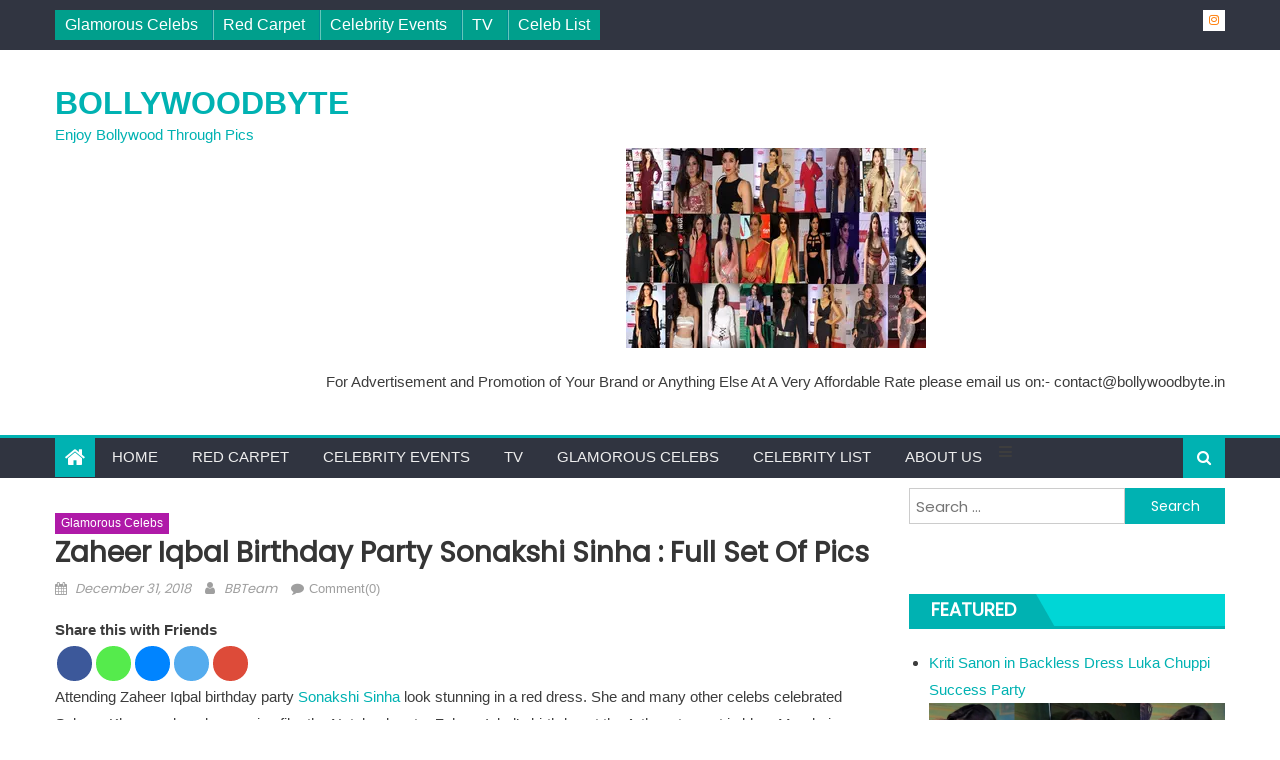

--- FILE ---
content_type: text/html; charset=utf-8
request_url: https://bollywoodbyte.in/zaheer-iqbal-birthday-party-sonakshi-sinha/
body_size: 17952
content:
<!DOCTYPE html>
<html lang="en-US">
<head>
  <meta charset="utf-8">
  <script>
     (adsbygoogle = window.adsbygoogle || []).push({
          google_ad_client: "ca-pub-2316560008322901",
          enable_page_level_ads: true
     });
  </script>
  <meta name="viewport" content="width=device-width, initial-scale=1">
  <link rel="profile" href="https://gmpg.org/xfn/11">
  <link rel="pingback" href="/xmlrpc.php">
  <title>Zaheer Iqbal Birthday Party Sonakshi Sinha : Full Set of Pics</title>
  <script type="text/javascript">
  function theChampLoadEvent(e){var t=window.onload;if(typeof window.onload!="function"){window.onload=e}else{window.onload=function(){t();e()}}}
  </script>
  <script type="text/javascript">
  var theChampCloseIconPath = 'https://bollywoodbyte.in/wp-content/plugins/super-socializer/images/close.png';
  </script>
  <script>
  var theChampSiteUrl = 'https://bollywoodbyte.in', theChampVerified = 0, theChampEmailPopup = 0; 
  </script>
  <script>
  var theChampSharingAjaxUrl = 'https://bollywoodbyte.in/wp-admin/admin-ajax.php', heateorSsUrlCountFetched = [], heateorSsSharesText = 'Shares', heateorSsShareText = 'Share', theChampPluginIconPath = 'https://bollywoodbyte.in/wp-content/plugins/super-socializer/images/logo.png', theChampHorizontalSharingCountEnable = 0, theChampVerticalSharingCountEnable = 0, theChampSharingOffset = -10, theChampCounterOffset = -10, theChampMobileStickySharingEnabled = 0, heateorSsCopyLinkMessage = "Link copied.";
                var heateorSsVerticalSharingShortUrl = "https://bollywoodbyte.in/zaheer-iqbal-birthday-party-sonakshi-sinha/";               
  </script>
  <style type="text/css">
        .the_champ_horizontal_sharing .theChampSharing{
                                        color: #fff;
                                border-width: 0px;
                border-style: solid;
                border-color: transparent;
        }
                .the_champ_horizontal_sharing .theChampTCBackground{
                color:#666;
        }
                .the_champ_horizontal_sharing .theChampSharing:hover{
                                border-color: transparent;
        }
        .the_champ_vertical_sharing .theChampSharing{
                                        color: #fff;
                                border-width: 0px;
                border-style: solid;
                border-color: transparent;
        }
                .the_champ_vertical_sharing .theChampTCBackground{
                color:#666;
        }
                .the_champ_vertical_sharing .theChampSharing:hover{
                                border-color: transparent;
        }
        @media screen and (max-width:783px){.the_champ_vertical_sharing{display:none!important}}        
  </style>
  <meta name="description" content="Attending Zaheer Iqbal birthday party Sonakshi Sinha look stunning in a red dress. View Sonakshi Sinha full set of pics from the event:">
  <link rel="canonical" href="/zaheer-iqbal-birthday-party-sonakshi-sinha/">
  <meta property="og:locale" content="en_US">
  <meta property="og:type" content="article">
  <meta property="og:title" content="Zaheer Iqbal Birthday Party Sonakshi Sinha : Full Set of Pics">
  <meta property="og:description" content="Attending Zaheer Iqbal birthday party Sonakshi Sinha look stunning in a red dress. View Sonakshi Sinha full set of pics from the event:">
  <meta property="og:url" content="https://bollywoodbyte.in/zaheer-iqbal-birthday-party-sonakshi-sinha/">
  <meta property="og:site_name" content="BollywoodByte">
  <meta property="article:tag" content="Sonakshi Sinha">
  <meta property="article:section" content="Glamorous Celebs">
  <meta property="article:published_time" content="2018-12-31T08:50:44+00:00">
  <meta property="article:modified_time" content="2018-12-31T19:48:56+00:00">
  <meta property="og:updated_time" content="2018-12-31T19:48:56+00:00">
  <meta property="og:image" content="https://bollywoodbyte.in/wp-content/uploads/2018/12/sonakshi-172-1.jpg">
  <meta property="og:image:width" content="1479">
  <meta property="og:image:height" content="1065">
  <meta name="twitter:card" content="summary_large_image">
  <meta name="twitter:description" content="Attending Zaheer Iqbal birthday party Sonakshi Sinha look stunning in a red dress. View Sonakshi Sinha full set of pics from the event:">
  <meta name="twitter:title" content="Zaheer Iqbal Birthday Party Sonakshi Sinha : Full Set of Pics">
  <meta name="twitter:image" content="https://bollywoodbyte.in/wp-content/uploads/2018/12/sonakshi-172-1.jpg">
  <script type="application/ld+json" class="yoast-schema-graph yoast-schema-graph--main">
  {"@context":"https://schema.org","@graph":[{"@type":["Person","Organization"],"@id":"https://bollywoodbyte.in/#/schema/person/40fbd6a017981de7b63fb3b73d5e3f13","name":"BBTeam","image":{"@type":"ImageObject","@id":"https://bollywoodbyte.in/#personlogo","url":"http://1.gravatar.com/avatar/71a0f3f3d228981ed1e74458c6dca44e?d=mm&r=g","caption":"BBTeam"},"logo":{"@id":"https://bollywoodbyte.in/#personlogo"},"sameAs":[]},{"@type":"WebSite","@id":"https://bollywoodbyte.in/#website","url":"https://bollywoodbyte.in/","name":"BollywoodByte","publisher":{"@id":"https://bollywoodbyte.in/#/schema/person/40fbd6a017981de7b63fb3b73d5e3f13"},"potentialAction":{"@type":"SearchAction","target":"https://bollywoodbyte.in/?s={search_term_string}","query-input":"required name=search_term_string"}},{"@type":"ImageObject","@id":"https://bollywoodbyte.in/zaheer-iqbal-birthday-party-sonakshi-sinha/#primaryimage","url":"https://bollywoodbyte.in/wp-content/uploads/2018/12/sonakshi-172-1.jpg","width":1479,"height":1065,"caption":"sonakshi sinha"},{"@type":"WebPage","@id":"https://bollywoodbyte.in/zaheer-iqbal-birthday-party-sonakshi-sinha/#webpage","url":"https://bollywoodbyte.in/zaheer-iqbal-birthday-party-sonakshi-sinha/","inLanguage":"en-US","name":"Zaheer Iqbal Birthday Party Sonakshi Sinha : Full Set of Pics","isPartOf":{"@id":"https://bollywoodbyte.in/#website"},"primaryImageOfPage":{"@id":"https://bollywoodbyte.in/zaheer-iqbal-birthday-party-sonakshi-sinha/#primaryimage"},"datePublished":"2018-12-31T08:50:44+00:00","dateModified":"2018-12-31T19:48:56+00:00","description":"Attending Zaheer Iqbal birthday party Sonakshi Sinha look stunning in a red dress. View Sonakshi Sinha full set of pics from the event:","breadcrumb":{"@id":"https://bollywoodbyte.in/zaheer-iqbal-birthday-party-sonakshi-sinha/#breadcrumb"}},{"@type":"BreadcrumbList","@id":"https://bollywoodbyte.in/zaheer-iqbal-birthday-party-sonakshi-sinha/#breadcrumb","itemListElement":[{"@type":"ListItem","position":1,"item":{"@type":"WebPage","@id":"https://bollywoodbyte.in/","url":"https://bollywoodbyte.in/","name":"Home"}},{"@type":"ListItem","position":2,"item":{"@type":"WebPage","@id":"https://bollywoodbyte.in/category/glamorous-celebs/","url":"https://bollywoodbyte.in/category/glamorous-celebs/","name":"Glamorous Celebs"}},{"@type":"ListItem","position":3,"item":{"@type":"WebPage","@id":"https://bollywoodbyte.in/zaheer-iqbal-birthday-party-sonakshi-sinha/","url":"https://bollywoodbyte.in/zaheer-iqbal-birthday-party-sonakshi-sinha/","name":"Zaheer Iqbal Birthday Party Sonakshi Sinha : Full Set of Pics"}}]},{"@type":"Article","@id":"https://bollywoodbyte.in/zaheer-iqbal-birthday-party-sonakshi-sinha/#article","isPartOf":{"@id":"https://bollywoodbyte.in/zaheer-iqbal-birthday-party-sonakshi-sinha/#webpage"},"author":{"@id":"https://bollywoodbyte.in/#/schema/person/40fbd6a017981de7b63fb3b73d5e3f13"},"headline":"Zaheer Iqbal Birthday Party Sonakshi Sinha : Full Set of Pics","datePublished":"2018-12-31T08:50:44+00:00","dateModified":"2018-12-31T19:48:56+00:00","commentCount":0,"mainEntityOfPage":{"@id":"https://bollywoodbyte.in/zaheer-iqbal-birthday-party-sonakshi-sinha/#webpage"},"publisher":{"@id":"https://bollywoodbyte.in/#/schema/person/40fbd6a017981de7b63fb3b73d5e3f13"},"image":{"@id":"https://bollywoodbyte.in/zaheer-iqbal-birthday-party-sonakshi-sinha/#primaryimage"},"keywords":"Sonakshi Sinha","articleSection":"Glamorous Celebs"}]}
  </script>
  <link rel="dns-prefetch" href="//fonts.googleapis.com">
  <link rel="dns-prefetch" href="//s.w.org">
  <link rel="alternate" type="application/rss+xml" title="BollywoodByte » Feed" href="/feed/">
  <link rel="alternate" type="application/rss+xml" title="BollywoodByte » Comments Feed" href="/comments/feed/">
  <link rel="alternate" type="application/rss+xml" title="BollywoodByte » Zaheer Iqbal Birthday Party Sonakshi Sinha : Full Set of Pics Comments Feed" href="/zaheer-iqbal-birthday-party-sonakshi-sinha/feed/">
  <script type="text/javascript">
                        window._wpemojiSettings = {"baseUrl":"https:\/\/s.w.org\/images\/core\/emoji\/11\/72x72\/","ext":".png","svgUrl":"https:\/\/s.w.org\/images\/core\/emoji\/11\/svg\/","svgExt":".svg","source":{"concatemoji":"http:\/\/bollywoodbyte.in\/wp-includes\/js\/wp-emoji-release.min.js"}};
                        !function(a,b,c){function d(a,b){var c=String.fromCharCode;l.clearRect(0,0,k.width,k.height),l.fillText(c.apply(this,a),0,0);var d=k.toDataURL();l.clearRect(0,0,k.width,k.height),l.fillText(c.apply(this,b),0,0);var e=k.toDataURL();return d===e}function e(a){var b;if(!l||!l.fillText)return!1;switch(l.textBaseline="top",l.font="600 32px Arial",a){case"flag":return!(b=d([55356,56826,55356,56819],[55356,56826,8203,55356,56819]))&&(b=d([55356,57332,56128,56423,56128,56418,56128,56421,56128,56430,56128,56423,56128,56447],[55356,57332,8203,56128,56423,8203,56128,56418,8203,56128,56421,8203,56128,56430,8203,56128,56423,8203,56128,56447]),!b);case"emoji":return b=d([55358,56760,9792,65039],[55358,56760,8203,9792,65039]),!b}return!1}function f(a){var c=b.createElement("script");c.src=a,c.defer=c.type="text/javascript",b.getElementsByTagName("head")[0].appendChild(c)}var g,h,i,j,k=b.createElement("canvas"),l=k.getContext&&k.getContext("2d");for(j=Array("flag","emoji"),c.supports={everything:!0,everythingExceptFlag:!0},i=0;i<j.length;i++)c.supports[j[i]]=e(j[i]),c.supports.everything=c.supports.everything&&c.supports[j[i]],"flag"!==j[i]&&(c.supports.everythingExceptFlag=c.supports.everythingExceptFlag&&c.supports[j[i]]);c.supports.everythingExceptFlag=c.supports.everythingExceptFlag&&!c.supports.flag,c.DOMReady=!1,c.readyCallback=function(){c.DOMReady=!0},c.supports.everything||(h=function(){c.readyCallback()},b.addEventListener?(b.addEventListener("DOMContentLoaded",h,!1),a.addEventListener("load",h,!1)):(a.attachEvent("onload",h),b.attachEvent("onreadystatechange",function(){"complete"===b.readyState&&c.readyCallback()})),g=c.source||{},g.concatemoji?f(g.concatemoji):g.wpemoji&&g.twemoji&&(f(g.twemoji),f(g.wpemoji)))}(window,document,window._wpemojiSettings);
  </script>
  <style type="text/css">
  img.wp-smiley,
  img.emoji {
        display: inline !important;
        border: none !important;
        box-shadow: none !important;
        height: 1em !important;
        width: 1em !important;
        margin: 0 .07em !important;
        vertical-align: -0.1em !important;
        background: none !important;
        padding: 0 !important;
  }
  </style>
  <link rel="stylesheet" id="contact-form-7-css" href="/wp-content/plugins/contact-form-7/includes/css/styles.css" type="text/css" media="all">
  <link rel="stylesheet" id="wpdiscuz-font-awesome-css" href="/wp-content/plugins/wpdiscuz/assets/third-party/font-awesome-5.0.6/css/fontawesome-all.min.css" type="text/css" media="all">
  <link rel="stylesheet" id="wpdiscuz-frontend-css-css" href="/wp-content/plugins/wpdiscuz/assets/css/wpdiscuz.css" type="text/css" media="all">
  <link rel="stylesheet" id="wpdiscuz-user-content-css-css" href="/wp-content/plugins/wpdiscuz/assets/css/wpdiscuz-user-content.css" type="text/css" media="all">
  <link rel="stylesheet" id="megamenu-css" href="/wp-content/uploads/maxmegamenu/style.css" type="text/css" media="all">
  <link rel="stylesheet" id="dashicons-css" href="/wp-includes/css/dashicons.min.css" type="text/css" media="all">
  <link rel="stylesheet" id="font-awesome-css" href="/wp-content/themes/eggnews/assets/lib/font-awesome/css/font-awesome.min.css" type="text/css" media="all">
  <link rel="stylesheet" id="eggnews-google-font-css" href="https://fonts.googleapis.com/css?family=Poppins&ver=4.9.13" type="text/css" media="all">
  <link rel="stylesheet" id="eggnews-style-1-css" href="/wp-content/themes/eggnews/assets/css/eggnews.css" type="text/css" media="all">
  <link rel="stylesheet" id="eggnews-style-css" href="/wp-content/themes/eggnews/style.css" type="text/css" media="all">
  <link rel="stylesheet" id="eggnews-responsive-css" href="/wp-content/themes/eggnews/assets/css/eggnews-responsive.css" type="text/css" media="all">
  <link rel="stylesheet" id="the_champ_frontend_css-css" href="/wp-content/plugins/super-socializer/css/front.css" type="text/css" media="all">
  <link rel="stylesheet" id="the_champ_sharing_default_svg-css" href="/wp-content/plugins/super-socializer/css/share-svg.css" type="text/css" media="all">
  <link rel="stylesheet" id="zmg-pn-css-css" href="/wp-content/plugins/zamango-page-navigation/zmg_page_navigation.css" type="text/css" media="all">
  <script type="text/javascript">
  /* <![CDATA[ */
  var monsterinsights_frontend = {"js_events_tracking":"true","download_extensions":"doc,pdf,ppt,zip,xls,docx,pptx,xlsx","inbound_paths":"[]","home_url":"http:\/\/bollywoodbyte.in","hash_tracking":"false"};
  /* ]]> */
  </script>
  <script type="text/javascript" src="/wp-content/plugins/google-analytics-for-wordpress/assets/js/frontend.min.js"></script>
  <script type="text/javascript" src="/wp-includes/js/jquery/jquery.js"></script>
  <script type="text/javascript" src="/wp-includes/js/jquery/jquery-migrate.min.js"></script>
  <script type="text/javascript" src="/wp-content/plugins/wpdiscuz/assets/third-party/wpdcookiejs/customcookie.js"></script>
  <script type="text/javascript" src="/wp-content/plugins/wpdiscuz/assets/third-party/autogrow/jquery.autogrowtextarea.min.js"></script>
  <script type="text/javascript">
  /* <![CDATA[ */
  var wpdiscuzAjaxObj = {"url":"http:\/\/bollywoodbyte.in\/wp-admin\/admin-ajax.php","wpdiscuz_options":{"wc_hide_replies_text":"Hide Replies","wc_show_replies_text":"View Replies","wc_msg_required_fields":"Please fill out required fields","wc_invalid_field":"Some of field value is invalid","wc_error_empty_text":"please fill out this field to comment","wc_error_url_text":"url is invalid","wc_error_email_text":"email address is invalid","wc_invalid_captcha":"Invalid Captcha Code","wc_login_to_vote":"You Must Be Logged In To Vote","wc_deny_voting_from_same_ip":"You are not allowed to vote for this comment","wc_self_vote":"You cannot vote for your comment","wc_vote_only_one_time":"You've already voted for this comment","wc_voting_error":"Voting Error","wc_held_for_moderate":"Comment awaiting moderation","wc_comment_edit_not_possible":"Sorry, this comment no longer possible to edit","wc_comment_not_updated":"Sorry, the comment was not updated","wc_comment_not_edited":"You've not made any changes","wc_new_comment_button_text":"new comment","wc_new_comments_button_text":"new comments","wc_new_reply_button_text":"new reply on your comment","wc_new_replies_button_text":"new replies on your comments","wc_msg_input_min_length":"Input is too short","wc_msg_input_max_length":"Input is too long","is_user_logged_in":false,"commentListLoadType":"0","commentListUpdateType":"0","commentListUpdateTimer":"30","liveUpdateGuests":"1","wc_comment_bg_color":"#FEFEFE","wc_reply_bg_color":"#F8F8F8","wordpress_comment_order":"asc","commentsVoteOrder":false,"wordpressThreadCommentsDepth":"5","wordpressIsPaginate":"","commentTextMaxLength":null,"storeCommenterData":100000,"isCaptchaInSession":true,"isGoodbyeCaptchaActive":false,"socialLoginAgreementCheckbox":0,"enableFbLogin":0,"enableFbShare":0,"facebookAppID":"","enableGoogleLogin":0,"googleAppID":"","cookiehash":"f786ffdad288928754b44c8cfd3c7ff7","isLoadOnlyParentComments":"1","ahk":"ez95x%9ny9jcw29hk^0=vvows-8j88x$","version":"5.1.2","wc_post_id":26687,"loadLastCommentId":0,"lastVisitKey":"wordpress_last_visit","lastVisitExpires":1584342799,"lastVisitCookie":{"1":{"26687":1581750799}},"isCookiesEnabled":true,"wc_captcha_show_for_guest":"0","wc_captcha_show_for_members":"0","is_email_field_required":1}};
  /* ]]> */
  </script>
  <script type="text/javascript" src="/wp-content/plugins/wpdiscuz/assets/js/wpdiscuz.js"></script>
  <script type="text/javascript">
  /* <![CDATA[ */
  var wpdiscuzUCObj = {"msgConfirmDeleteComment":"Are you sure you want to delete this comment?","msgConfirmCancelSubscription":"Are you sure you want to cancel this subscription?"};
  /* ]]> */
  </script>
  <script type="text/javascript" src="/wp-content/plugins/wpdiscuz/assets/js/wpdiscuz-user-content.js"></script>
  <script type="text/javascript" src="/wp-content/plugins/wpdiscuz/assets/third-party/lity/lity.js"></script>
  <link rel="https://api.w.org/" href="/wp-json/">
  <link rel="EditURI" type="application/rsd+xml" title="RSD" href="/xmlrpc.php">
  <link rel="wlwmanifest" type="application/wlwmanifest+xml" href="/wp-includes/wlwmanifest.xml">
  <link rel="shortlink" href="/?p=26687">
  <link rel="alternate" type="application/json+oembed" href="/wp-json/oembed/1.0/embed?url=http%3A%2F%2Fwww.bollywoodbyte.in%2Fzaheer-iqbal-birthday-party-sonakshi-sinha%2F">
  <link rel="alternate" type="text/xml+oembed" href="/wp-json/oembed/1.0/embed?url=http%3A%2F%2Fwww.bollywoodbyte.in%2Fzaheer-iqbal-birthday-party-sonakshi-sinha%2F&format=xml">
  <style>
                #wpcomm .wc_new_comment{background:#00B38F;}
                #wpcomm .wc_new_reply{background:#00B38F;}
                #wpcomm .wc-form-wrapper{ background:none; } /* ->formBGColor */
                #wpcomm .wpdiscuz-front-actions{background:#F9F9F9;}
                #wpcomm .wpdiscuz-subscribe-bar{background:#F9F9F9;}
                #wpcomm select,
                #wpcomm input[type="text"],
                #wpcomm input[type="email"],
                #wpcomm input[type="url"],
                #wpcomm input[type="date"],
                #wpcomm input[type="color"]{border:#D9D9D9 1px solid;}
                #wpcomm .wc-comment .wc-comment-right{background:#FEFEFE;}
                #wpcomm .wc-reply .wc-comment-right{background:#F8F8F8;}
                #wpcomm .wc-comment-right .wc-comment-text, 
                #wpcomm .wc-comment-right .wc-comment-text *{
                    font-size:14px;
                }
                #wpcomm .wc-blog-administrator > .wc-comment-right .wc-comment-author, #wpcomm .wc-blog-administrator > .wc-comment-right .wc-comment-author a{color:#00B38F;}#wpcomm .wc-blog-administrator > .wc-comment-left .wc-comment-label{color:#00B38F; border:none; border-bottom: 1px solid #dddddd; }#wpcomm .wc-blog-editor > .wc-comment-right .wc-comment-author, #wpcomm .wc-blog-editor > .wc-comment-right .wc-comment-author a{color:#00B38F;}#wpcomm .wc-blog-editor > .wc-comment-left .wc-comment-label{color:#00B38F; border:none; border-bottom: 1px solid #dddddd; }#wpcomm .wc-blog-author > .wc-comment-right .wc-comment-author, #wpcomm .wc-blog-author > .wc-comment-right .wc-comment-author a{color:#00B38F;}#wpcomm .wc-blog-author > .wc-comment-left .wc-comment-label{color:#00B38F; border:none; border-bottom: 1px solid #dddddd; }#wpcomm .wc-blog-contributor > .wc-comment-right .wc-comment-author, #wpcomm .wc-blog-contributor > .wc-comment-right .wc-comment-author a{color:#00B38F;}#wpcomm .wc-blog-contributor > .wc-comment-left .wc-comment-label{color:#00B38F; border:none; border-bottom: 1px solid #dddddd; }#wpcomm .wc-blog-subscriber > .wc-comment-right .wc-comment-author, #wpcomm .wc-blog-subscriber > .wc-comment-right .wc-comment-author a{color:#00B38F;}#wpcomm .wc-blog-subscriber > .wc-comment-left .wc-comment-label{color:#00B38F; border:none; border-bottom: 1px solid #dddddd; }#wpcomm .wc-blog-bbp_keymaster > .wc-comment-right .wc-comment-author, #wpcomm .wc-blog-bbp_keymaster > .wc-comment-right .wc-comment-author a{color:#00B38F;}#wpcomm .wc-blog-bbp_keymaster > .wc-comment-left .wc-comment-label{color:#00B38F; border:none; border-bottom: 1px solid #dddddd; }#wpcomm .wc-blog-bbp_spectator > .wc-comment-right .wc-comment-author, #wpcomm .wc-blog-bbp_spectator > .wc-comment-right .wc-comment-author a{color:#00B38F;}#wpcomm .wc-blog-bbp_spectator > .wc-comment-left .wc-comment-label{color:#00B38F; border:none; border-bottom: 1px solid #dddddd; }#wpcomm .wc-blog-bbp_blocked > .wc-comment-right .wc-comment-author, #wpcomm .wc-blog-bbp_blocked > .wc-comment-right .wc-comment-author a{color:#00B38F;}#wpcomm .wc-blog-bbp_blocked > .wc-comment-left .wc-comment-label{color:#00B38F; border:none; border-bottom: 1px solid #dddddd; }#wpcomm .wc-blog-bbp_moderator > .wc-comment-right .wc-comment-author, #wpcomm .wc-blog-bbp_moderator > .wc-comment-right .wc-comment-author a{color:#00B38F;}#wpcomm .wc-blog-bbp_moderator > .wc-comment-left .wc-comment-label{color:#00B38F; border:none; border-bottom: 1px solid #dddddd; }#wpcomm .wc-blog-bbp_participant > .wc-comment-right .wc-comment-author, #wpcomm .wc-blog-bbp_participant > .wc-comment-right .wc-comment-author a{color:#00B38F;}#wpcomm .wc-blog-bbp_participant > .wc-comment-left .wc-comment-label{color:#00B38F; border:none; border-bottom: 1px solid #dddddd; }#wpcomm .wc-blog-wpseo_manager > .wc-comment-right .wc-comment-author, #wpcomm .wc-blog-wpseo_manager > .wc-comment-right .wc-comment-author a{color:#00B38F;}#wpcomm .wc-blog-wpseo_manager > .wc-comment-left .wc-comment-label{color:#00B38F; border:none; border-bottom: 1px solid #dddddd; }#wpcomm .wc-blog-wpseo_editor > .wc-comment-right .wc-comment-author, #wpcomm .wc-blog-wpseo_editor > .wc-comment-right .wc-comment-author a{color:#00B38F;}#wpcomm .wc-blog-wpseo_editor > .wc-comment-left .wc-comment-label{color:#00B38F; border:none; border-bottom: 1px solid #dddddd; }#wpcomm .wc-blog-post_author > .wc-comment-right .wc-comment-author, #wpcomm .wc-blog-post_author > .wc-comment-right .wc-comment-author a{color:#00B38F;}#wpcomm .wc-blog-post_author > .wc-comment-left .wc-comment-label{color:#00B38F; border:none; border-bottom: 1px solid #dddddd; }#wpcomm .wc-blog-guest > .wc-comment-right .wc-comment-author, #wpcomm .wc-blog-guest > .wc-comment-right .wc-comment-author a{color:#00B38F;}#wpcomm .wc-blog-guest > .wc-comment-left .wc-comment-label{color:#00B38F; border:none; border-bottom: 1px solid #dddddd; }                #wpcomm .wc-comment .wc-comment-left .wc-comment-label{ background: #ffffff;}
                #wpcomm .wc-load-more-submit{border:1px solid #D9D9D9;}
                #wpcomm .wc-new-loaded-comment > .wc-comment-right{background:#FFFAD6;}
                #wpcomm .wpdiscuz-subscribe-bar{color:#777;}
                #wpcomm .wpdiscuz-front-actions .wpdiscuz-sbs-wrap span{color: #777;}
                #wpcomm .page-numbers{color:#555;border:#555 1px solid;}
                #wpcomm span.current{background:#555;}
                #wpcomm .wpdiscuz-readmore{cursor:pointer;color:#00B38F;} 
                #wpcomm .wpdiscuz-textarea-wrap{border:#D9D9D9 1px solid;} .wpd-custom-field .wcf-pasiv-star, #wpcomm .wpdiscuz-item .wpdiscuz-rating > label {color: #DDDDDD;}
                #wpcomm .wpdiscuz-item .wpdiscuz-rating:not(:checked) > label:hover,.wpdiscuz-rating:not(:checked) > label:hover ~ label {   }#wpcomm .wpdiscuz-item .wpdiscuz-rating > input ~ label:hover, #wpcomm .wpdiscuz-item .wpdiscuz-rating > input:not(:checked) ~ label:hover ~ label, #wpcomm .wpdiscuz-item .wpdiscuz-rating > input:not(:checked) ~ label:hover ~ label{color: #FFED85;} 
                #wpcomm .wpdiscuz-item .wpdiscuz-rating > input:checked ~ label:hover, #wpcomm .wpdiscuz-item .wpdiscuz-rating > input:checked ~ label:hover, #wpcomm .wpdiscuz-item .wpdiscuz-rating > label:hover ~ input:checked ~ label, #wpcomm .wpdiscuz-item .wpdiscuz-rating > input:checked + label:hover ~ label, #wpcomm .wpdiscuz-item .wpdiscuz-rating > input:checked ~ label:hover ~ label, .wpd-custom-field .wcf-activ-star, #wpcomm .wpdiscuz-item .wpdiscuz-rating > input:checked ~ label{ color:#FFD700;}
                #wpcomm .wc-comment-header{border-bottom: 1px solid #dedede;}
                #wpcomm .wc-reply .wc-comment-header{border-bottom: 1px solid #DDDDDD;}
                /* Buttons */
                #wpcomm button, 
                #wpcomm input[type="button"], 
                #wpcomm input[type="reset"], 
                #wpcomm input[type="submit"]{ border: 1px solid #555555; color: #FFFFFF; background-color: #555555; }
                #wpcomm button:hover, 
                #wpcomm button:focus,
                #wpcomm input[type="button"]:hover, 
                #wpcomm input[type="button"]:focus, 
                #wpcomm input[type="reset"]:hover, 
                #wpcomm input[type="reset"]:focus, 
                #wpcomm input[type="submit"]:hover, 
                #wpcomm input[type="submit"]:focus{ border: 1px solid #333333; background-color: #333333;  }
                #wpcomm .wpdiscuz-sort-buttons{color:#777777;}
                #wpcomm .wpdiscuz-sort-button{color:#777777; cursor:pointer;}
                #wpcomm .wpdiscuz-sort-button:hover{color:#00B38F!important;cursor:pointer;}
                #wpcomm .wpdiscuz-sort-button-active{color:#00B38F!important;cursor:default!important;}
                #wpcomm .wc-cta-button, 
                #wpcomm .wc-cta-button-x{color:#777777;  border-bottom: 1px solid #dddddd; }
                #wpcomm .wc-vote-link.wc-up{color:#999999;}
                #wpcomm .wc-vote-link.wc-down{color:#999999;}
                #wpcomm .wc-vote-result{color:#999999;}
                #wpcomm .wpf-cta{color:#999999; }
                #wpcomm .wc-comment-link .wc-share-link .wpf-cta{color:#eeeeee;}
                #wpcomm .wpf-cta:hover{background:#00B38F!important; color:#FFFFFF;}
                #wpcomm .wc-cta-active{background:#00B38F!important; color:#FFFFFF;}
                #wpcomm .wc-cta-button:hover{background:#00B38F!important; color:#FFFFFF;} 
                #wpcomm .wc-footer-right .wc-toggle,
                #wpcomm .wc-footer-right .wc-toggle a,
                #wpcomm .wc-footer-right .wc-toggle i{color:#00B38F;}
                /* STICKY COMMENT HEADER */
                #wpcomm .wc-sticky-comment.wc-comment .wc-comment-header{background: #f2fcfb; border-bottom:1px dotted #00B38F;}
                #wpcomm .wc-sticky-comment.wc-comment .wc-comment-header .wpd-sticky{color: #00B38F; border:1px dotted #00B38F;}
                #wpcomm .wc-closed-comment.wc-comment .wc-comment-header .wpd-closed{color: #555555; border:1px dotted #555555;}
                /* PRIVATE COMMENT HEADER */
                #wpcomm .wc-private-comment.wc-comment .wc-comment-header{background: #eeeeee; border-bottom:1px solid #999999;}
                #wpcomm .wc-private-comment.wc-comment .wc-comment-header .wpd-private{color: #000000; border:1px dotted #333333;}
                                .wpd-wrapper .wpd-list-item.wpd-active{border-top: 3px solid #00B38F;}
                .comments-area{width:auto;}
  </style>
  <style type="text/css">
                        .category-button.teg-cat-8 a { background: #d817cf}
  .category-button.teg-cat-8 a:hover { background: #a6009d}
  .block-header.teg-cat-8 { border-left: 2px solid #d817cf }
  .rtl .block-header.teg-cat-8 { border-left: none; border-right: 2px solid #d817cf }
  .archive .page-header.teg-cat-8 { border-left: 4px solid #d817cf }
  .rtl.archive .page-header.teg-cat-8 { border-left: none; border-right: 4px solid #d817cf }
  #site-navigation ul li.teg-cat-8 { border-bottom-color: #d817cf }
  .category-button.teg-cat-3 a { background: #0038e2}
  .category-button.teg-cat-3 a:hover { background: #0006b0}
  .block-header.teg-cat-3 { border-left: 2px solid #0038e2 }
  .rtl .block-header.teg-cat-3 { border-left: none; border-right: 2px solid #0038e2 }
  .archive .page-header.teg-cat-3 { border-left: 4px solid #0038e2 }
  .rtl.archive .page-header.teg-cat-3 { border-left: none; border-right: 4px solid #0038e2 }
  #site-navigation ul li.teg-cat-3 { border-bottom-color: #0038e2 }
  .category-button.teg-cat-6 a { background: #10a530}
  .category-button.teg-cat-6 a:hover { background: #007300}
  .block-header.teg-cat-6 { border-left: 2px solid #10a530 }
  .rtl .block-header.teg-cat-6 { border-left: none; border-right: 2px solid #10a530 }
  .archive .page-header.teg-cat-6 { border-left: 4px solid #10a530 }
  .rtl.archive .page-header.teg-cat-6 { border-left: none; border-right: 4px solid #10a530 }
  #site-navigation ul li.teg-cat-6 { border-bottom-color: #10a530 }
  .category-button.teg-cat-7 a { background: #00b2b2}
  .category-button.teg-cat-7 a:hover { background: #008080}
  .block-header.teg-cat-7 { border-left: 2px solid #00b2b2 }
  .rtl .block-header.teg-cat-7 { border-left: none; border-right: 2px solid #00b2b2 }
  .archive .page-header.teg-cat-7 { border-left: 4px solid #00b2b2 }
  .rtl.archive .page-header.teg-cat-7 { border-left: none; border-right: 4px solid #00b2b2 }
  #site-navigation ul li.teg-cat-7 { border-bottom-color: #00b2b2 }
  .category-button.teg-cat-4 a { background: #af1aa8}
  .category-button.teg-cat-4 a:hover { background: #7d0076}
  .block-header.teg-cat-4 { border-left: 2px solid #af1aa8 }
  .rtl .block-header.teg-cat-4 { border-left: none; border-right: 2px solid #af1aa8 }
  .archive .page-header.teg-cat-4 { border-left: 4px solid #af1aa8 }
  .rtl.archive .page-header.teg-cat-4 { border-left: none; border-right: 4px solid #af1aa8 }
  #site-navigation ul li.teg-cat-4 { border-bottom-color: #af1aa8 }
  .category-button.teg-cat-5 a { background: #c91414}
  .category-button.teg-cat-5 a:hover { background: #970000}
  .block-header.teg-cat-5 { border-left: 2px solid #c91414 }
  .rtl .block-header.teg-cat-5 { border-left: none; border-right: 2px solid #c91414 }
  .archive .page-header.teg-cat-5 { border-left: 4px solid #c91414 }
  .rtl.archive .page-header.teg-cat-5 { border-left: none; border-right: 4px solid #c91414 }
  #site-navigation ul li.teg-cat-5 { border-bottom-color: #c91414 }
  .category-button.teg-cat-19 a { background: #a3ad16}
  .category-button.teg-cat-19 a:hover { background: #717b00}
  .block-header.teg-cat-19 { border-left: 2px solid #a3ad16 }
  .rtl .block-header.teg-cat-19 { border-left: none; border-right: 2px solid #a3ad16 }
  .archive .page-header.teg-cat-19 { border-left: 4px solid #a3ad16 }
  .rtl.archive .page-header.teg-cat-19 { border-left: none; border-right: 4px solid #a3ad16 }
  #site-navigation ul li.teg-cat-19 { border-bottom-color: #a3ad16 }
  .category-button.teg-cat-1 a { background: #00b2b2}
  .category-button.teg-cat-1 a:hover { background: #008080}
  .block-header.teg-cat-1 { border-left: 2px solid #00b2b2 }
  .rtl .block-header.teg-cat-1 { border-left: none; border-right: 2px solid #00b2b2 }
  .archive .page-header.teg-cat-1 { border-left: 4px solid #00b2b2 }
  .rtl.archive .page-header.teg-cat-1 { border-left: none; border-right: 4px solid #00b2b2 }
  #site-navigation ul li.teg-cat-1 { border-bottom-color: #00b2b2 }
  .navigation .nav-links a,.bttn,button,input[type='button'],input[type='reset'],input[type='submit'],.navigation .nav-links a:hover,.bttn:hover,button,input[type='button']:hover,input[type='reset']:hover,input[type='submit']:hover,.edit-link .post-edit-link, .reply .comment-reply-link,.home-icon,.search-main,.header-search-wrapper .search-form-main .search-submit,.teg-slider-section .bx-controls a:hover,.widget_search .search-submit,.error404 .page-title,.archive.archive-classic .entry-title a:after,#teg-scrollup,.widget_tag_cloud .tagcloud a:hover,.sub-toggle,#site-navigation ul > li:hover > .sub-toggle, #site-navigation ul > li.current-menu-item .sub-toggle, #site-navigation ul > li.current-menu-ancestor .sub-toggle{ background:#00b2b2} .breaking_news_wrap .bx-controls-direction a, .breaking_news_wrap .bx-controls-direction a:hover:before{color:#fff;}
  .navigation .nav-links a,.bttn,button,input[type='button'],input[type='reset'],input[type='submit'],.widget_search .search-submit,.widget_tag_cloud .tagcloud a:hover{ border-color:#00b2b2}
  .comment-list .comment-body ,.header-search-wrapper .search-form-main{ border-top-color:#00b2b2}
  #site-navigation ul li,.header-search-wrapper .search-form-main:before{ border-bottom-color:#00b2b2}
  .archive .page-header,.block-header, .widget .widget-title-wrapper, .related-articles-wrapper .widget-title-wrapper{ border-left-color:#00b2b2}
  a,a:hover,a:focus,a:active,.entry-footer a:hover,.comment-author .fn .url:hover,#cancel-comment-reply-link,#cancel-comment-reply-link:before, .logged-in-as a,.top-menu ul li a:hover,#footer-navigation ul li a:hover,#site-navigation ul li a:hover,#site-navigation ul li.current-menu-item a,.teg-slider-section .slide-title a:hover,.featured-post-wrapper .featured-title a:hover,.eggnews_block_grid .post-title a:hover,.slider-meta-wrapper span:hover,.slider-meta-wrapper a:hover,.featured-meta-wrapper span:hover,.featured-meta-wrapper a:hover,.post-meta-wrapper > span:hover,.post-meta-wrapper span > a:hover ,.grid-posts-block .post-title a:hover,.list-posts-block .single-post-wrapper .post-content-wrapper .post-title a:hover,.column-posts-block .single-post-wrapper.secondary-post .post-content-wrapper .post-title a:hover,.widget a:hover::before,.widget li:hover::before,.entry-title a:hover,.entry-meta span a:hover,.post-readmore a:hover,.archive-classic .entry-title a:hover,
            .archive-columns .entry-title a:hover,.related-posts-wrapper .post-title a:hover, .widget .widget-title a:hover,.related-articles-wrapper .related-title a:hover { color:#00b2b2}
  #content .block-header,#content .widget .widget-title-wrapper,#content .related-articles-wrapper .widget-title-wrapper {background-color: #00d6d6;}
  .block-header .block-title, .widget .widget-title, .related-articles-wrapper .related-title {background-color: #00b2b2;}
  .block-header, .widget .widget-title-wrapper, .related-articles-wrapper .widget-title-wrapper {border-left-color: #00b2b2;border-bottom-color: #00b2b2}
  #content .block-header .block-title:after, #content .widget .widget-title:after, #content .related-articles-wrapper .related-title:after {border-bottom-color: #00b2b2;border-bottom-color: #00b2b2}
  .archive .page-header {background-color: #00d6d6}
  #site-navigation ul li.current-menu-item a,.bx-default-pager .bx-pager-item a.active {border-color: #00b2b2}
  .bottom-header-wrapper {border-color: #00b2b2}
  .top-menu ul li, .eggnews-ticker-wrapper ~ .top-header-section {border-color: #00b2b2}
  .ticker-caption, .breaking_news_wrap.fade .bx-controls-direction a.bx-next:hover, .breaking_news_wrap.fade .bx-controls-direction a.bx-prev:hover {background-color: #00b2b2}
  .ticker-content-wrapper .news-post a:hover, .eggnews-carousel .item .carousel-content-wrapper a:hover{color: #00b2b2}
  .eggnews-carousel .item .carousel-content-wrapper h3 a:hover, body .eggnews-carousel h3 a:hover, footer#colophon .eggnews-carousel h3 a:hover, footer#colophon a:hover, .widget a:hover, .breaking_news_wrap .article-content.feature_image .post-title a:hover{color: #00b2b2}
  .widget .owl-theme .owl-dots .owl-dot.active span{background: #00b2b2}
  .rtl #content .block-header .block-title::after, .rtl #content .related-articles-wrapper .related-title::after, .rtl #content .widget .widget-title::after{border-right-color: #00b2b2}
  </style>
  <style type="text/css">
                        .site-title a,
                .site-description {
                        color: #00b2b2;
                }
  </style>
  <link rel="icon" href="/wp-content/uploads/2018/03/cropped-LogoMakr_79qVsl-1.png" sizes="32x32">
  <link rel="icon" href="/wp-content/uploads/2018/03/cropped-LogoMakr_79qVsl-1.png" sizes="192x192">
  <link rel="apple-touch-icon-precomposed" href="/wp-content/uploads/2018/03/cropped-LogoMakr_79qVsl-1.png">
  <meta name="msapplication-TileImage" content="https://bollywoodbyte.in/wp-content/uploads/2018/03/cropped-LogoMakr_79qVsl-1.png">
  <style type="text/css" id="wp-custom-css">
                        body {font-family: "Verdana", Arial; 
     font-size: 15px; 
     padding:0; 
     margin:0; }                
  </style>
  <style type="text/css">
  /** Mega Menu CSS: fs **/
  </style>
</head>
<body class="post-template-default single single-post postid-26687 single-format-standard mega-menu-top-header mega-menu-max-mega-menu-1 default_skin fullwidth_layout right-sidebar">  <ins data-ad-channel="b1abb8ba140ddacf357f0dd10203906a" data-biqdiq-init></ins>

  <div id="page" class="site">
    <a class="skip-link screen-reader-text" href="#content">Skip to content</a>
    <header id="masthead" class="site-header">
      <div class="custom-header">
        <div class="custom-header-media"></div>
      </div>
      <div class="top-header-section">
        <div class="teg-container">
          <div class="top-left-header">
            <nav id="top-header-navigation" class="top-navigation">
              <div id="mega-menu-wrap-top-header" class="mega-menu-wrap">
                <div class="mega-menu-toggle" tabindex="0">
                  <div class="mega-toggle-blocks-left"></div>
                  <div class="mega-toggle-blocks-center"></div>
                  <div class="mega-toggle-blocks-right">
                    <div class="mega-toggle-block mega-menu-toggle-block mega-toggle-block-1" id="mega-toggle-block-1">
                      <span class="mega-toggle-label"><span class="mega-toggle-label-closed">MENU</span><span class="mega-toggle-label-open">MENU</span></span>
                    </div>
                  </div>
                </div>
                <ul id="mega-menu-top-header" class="mega-menu max-mega-menu mega-menu-horizontal mega-no-js" data-event="hover_intent" data-effect="fade_up" data-effect-speed="200" data-effect-mobile="slide" data-effect-speed-mobile="600" data-second-click="close" data-document-click="collapse" data-vertical-behaviour="standard" data-breakpoint="0" data-unbind="true">
                  <li class="mega-menu-item mega-menu-item-type-taxonomy mega-menu-item-object-category mega-current-post-ancestor mega-current-menu-parent mega-current-post-parent mega-align-bottom-left mega-menu-flyout mega-menu-item-18" id="mega-menu-item-18">
                    <a class="mega-menu-link" href="/category/glamorous-celebs/" tabindex="0">Glamorous Celebs</a>
                  </li>
                  <li class="mega-menu-item mega-menu-item-type-taxonomy mega-menu-item-object-category mega-align-bottom-left mega-menu-flyout mega-menu-item-19" id="mega-menu-item-19">
                    <a class="mega-menu-link" href="/category/red-carpet/" tabindex="0">Red Carpet</a>
                  </li>
                  <li class="mega-menu-item mega-menu-item-type-taxonomy mega-menu-item-object-category mega-align-bottom-left mega-menu-flyout mega-menu-item-16" id="mega-menu-item-16">
                    <a class="mega-menu-link" href="/category/celebrity-events/" tabindex="0">Celebrity Events</a>
                  </li>
                  <li class="mega-menu-item mega-menu-item-type-taxonomy mega-menu-item-object-category mega-align-bottom-left mega-menu-flyout mega-menu-item-343" id="mega-menu-item-343">
                    <a class="mega-menu-link" href="/category/tv/" tabindex="0">TV</a>
                  </li>
                  <li class="mega-menu-item mega-menu-item-type-post_type mega-menu-item-object-page mega-align-bottom-left mega-menu-flyout mega-menu-item-5526" id="mega-menu-item-5526">
                    <a class="mega-menu-link" href="/celebs-list/" tabindex="0">Celeb List</a>
                  </li>
                </ul>
              </div>
            </nav>
          </div>
          <div class="top-social-wrapper">
            <span class="social-link"><i class="fa fa-instagram"></i></span>
          </div>
        </div>
      </div>
      <div class="logo-ads-wrapper clearfix">
        <div class="teg-container">
          <div class="site-branding">
            <div class="site-title-wrapper">
              <p class="site-title"><a href="/" rel="home">BollywoodByte</a></p>
              <p class="site-description">Enjoy Bollywood Through Pics</p>
            </div>
          </div>
          <div class="header-ads-wrapper">
            <section id="text-10" class="widget widget_text">
              <div class="textwidget">
                <p><img class="aligncenter size-full wp-image-33766" src="/wp-content/uploads/2019/06/sdsdsw.png" alt="" width="300" height="200"></p>
                <p>For Advertisement and Promotion of Your Brand or Anything Else At A Very Affordable Rate please email us on:- <a href="/cdn-cgi/l/email-protection" class="__cf_email__" data-cfemail="c1a2aeafb5a0a2b581a3aeadadb8b6aeaea5a3b8b5a4efa8af">[email&#160;protected]</a></p>
              </div>
            </section>
            <section id="custom_html-27" class="widget_text widget widget_custom_html">
              <div class="textwidget custom-html-widget">
                <ins class="adsbygoogle" style="display:block" data-ad-client="ca-pub-2316560008322901" data-ad-slot="4161161230" data-ad-format="auto" data-full-width-responsive="true"></ins> 
                <script data-cfasync="false" src="/cdn-cgi/scripts/5c5dd728/cloudflare-static/email-decode.min.js"></script><script>


                (adsbygoogle = window.adsbygoogle || []).push({});
                </script>
              </div>
            </section>
          </div>
        </div>
      </div>
      <div id="teg-menu-wrap" class="bottom-header-wrapper clearfix">
        <div class="teg-container">
          <div class="home-icon">
            <a href="/" rel="home"><i class="fa fa-home"></i></a>
          </div>
<i class="fa fa-navicon"></i>
          <nav id="site-navigation" class="main-navigation">
            <div class="menu">
              <ul>
                <li id="menu-item-735" class="menu-item menu-item-type-custom menu-item-object-custom menu-item-home menu-item-735">
                  <a href="/">Home</a>
                </li>
                <li id="menu-item-5524" class="menu-item menu-item-type-taxonomy menu-item-object-category menu-item-5524 teg-cat-5">
                  <a href="/category/red-carpet/">Red Carpet</a>
                </li>
                <li id="menu-item-10753" class="menu-item menu-item-type-taxonomy menu-item-object-category menu-item-10753 teg-cat-6">
                  <a href="/category/celebrity-events/">Celebrity Events</a>
                </li>
                <li id="menu-item-5525" class="menu-item menu-item-type-taxonomy menu-item-object-category menu-item-5525 teg-cat-19">
                  <a href="/category/tv/">TV</a>
                </li>
                <li id="menu-item-9205" class="menu-item menu-item-type-taxonomy menu-item-object-category current-post-ancestor current-menu-parent current-post-parent menu-item-9205 teg-cat-4">
                  <a href="/category/glamorous-celebs/">Glamorous Celebs</a>
                </li>
                <li id="menu-item-9208" class="menu-item menu-item-type-post_type menu-item-object-page menu-item-9208">
                  <a href="/celebs-list/">Celebrity List</a>
                </li>
                <li id="menu-item-737" class="menu-item menu-item-type-post_type menu-item-object-page menu-item-737">
                  <a href="/about/">About Us</a>
                </li>
              </ul>
            </div>
          </nav>
          <div class="header-search-wrapper">
            <span class="search-main"><i class="fa fa-search"></i></span>
            <div class="search-form-main clearfix">
              <form role="search" method="get" class="search-form" action="https://bollywoodbyte.in/">
                <label><span class="screen-reader-text">Search for:</span> <input type="search" class="search-field" placeholder="Search …" value="" name="s"></label> <input type="submit" class="search-submit" value="Search">
              </form>
            </div>
          </div>
        </div>
      </div>
    </header>
    <div id="content" class="site-content">
      <div class="teg-container">
        <div id="primary" class="content-area">
          <main id="main" class="site-main" role="main">
            <article id="post-26687" class="post-26687 post type-post status-publish format-standard has-post-thumbnail hentry category-glamorous-celebs tag-sonakshi-sinha">
              <div class="single-post-image">
                <figure>
                  
                </figure>
              </div>
              <header class="entry-header">
                <div class="post-cat-list">
                  <span class="category-button teg-cat-4"><a href="/category/glamorous-celebs/">Glamorous Celebs</a></span>
                </div>
                <h1 class="entry-title">Zaheer Iqbal Birthday Party Sonakshi Sinha : Full Set of Pics</h1>
                <div class="entry-meta">
                  <span class="posted-on"><span class="screen-reader-text">Posted on</span> <a href="/zaheer-iqbal-birthday-party-sonakshi-sinha/" rel="bookmark"><time class="entry-date published" datetime="2018-12-31T14:20:44+00:00">December 31, 2018</time><time class="updated" datetime="2019-01-01T01:18:56+00:00">January 1, 2019</time></a></span> <span class="byline"><span class="screen-reader-text">Author</span> <span class="author vcard"><a class="url fn n" href="/author/taton/">BBTeam</a></span></span> <span class="comments-link"><a href="/zaheer-iqbal-birthday-party-sonakshi-sinha/#respond">Comment(0)</a></span>
                </div>
              </header>
              <div class="entry-content">
                <div style="clear: both"></div>
                <div class="the_champ_sharing_container the_champ_horizontal_sharing" super-socializer-data-href="/zaheer-iqbal-birthday-party-sonakshi-sinha/">
                  <div class="the_champ_sharing_title" style="font-weight:bold">
                    Share this with Friends
                  </div>
                  <ul class="the_champ_sharing_ul">
                    <li class="theChampSharingRound"><i style="width:35px;height:35px;border-radius:999px;" alt="Facebook" title="Facebook" class="theChampSharing theChampFacebookBackground" onclick='theChampPopup("https://www.facebook.com/sharer/sharer.php?u=http%3A%2F%2Fwww.bollywoodbyte.in%2Fzaheer-iqbal-birthday-party-sonakshi-sinha%2F")'></i></li>
                    <li class="theChampSharingRound"><i style="width:35px;height:35px;border-radius:999px;" alt="Whatsapp" title="Whatsapp" class="theChampSharing theChampWhatsappBackground"></i></li>
                    <li class="theChampSharingRound"><i style="width:35px;height:35px;border-radius:999px;" alt="Facebook Messenger" title="Facebook Messenger" class="theChampSharing theChampFacebookMessengerBackground" onclick='theChampPopup("https://www.facebook.com/dialog/send?app_id=595489497242932&display=popup&link=http%3A%2F%2Fwww.bollywoodbyte.in%2Fzaheer-iqbal-birthday-party-sonakshi-sinha%2F&redirect_uri=http%3A%2F%2Fwww.bollywoodbyte.in%2Fzaheer-iqbal-birthday-party-sonakshi-sinha%2F")'></i></li>
                    <li class="theChampSharingRound"><i style="width:35px;height:35px;border-radius:999px;" alt="Twitter" title="Twitter" class="theChampSharing theChampTwitterBackground" onclick='theChampPopup("http://twitter.com/intent/tweet?text=Zaheer%20Iqbal%20Birthday%20Party%20Sonakshi%20Sinha%20%3A%20Full%20Set%20of%20Pics&url=http%3A%2F%2Fwww.bollywoodbyte.in%2Fzaheer-iqbal-birthday-party-sonakshi-sinha%2F")'></i></li>
                    <li class="theChampSharingRound"><i style="width:35px;height:35px;border-radius:999px;" alt="Google plus" title="Google plus" class="theChampSharing theChampGoogleplusBackground" onclick='theChampPopup("https://plus.google.com/share?url=http%3A%2F%2Fwww.bollywoodbyte.in%2Fzaheer-iqbal-birthday-party-sonakshi-sinha%2F")'></i></li>
                  </ul>
                  <div style="clear:both"></div>
                </div>
                <div style="clear: both"></div>
                <p>Attending Zaheer Iqbal birthday party <a href="/tag/sonakshi-sinha/">Sonakshi Sinha</a> look stunning in a red dress. She and many other celebs celebrated Salman Khan produced upcoming film the Notebook actor Zaheer Iqbal’s birthday at the Arth restaurant in khar, Mumbai.</p>
                <h2><span style="font-size: 12pt;">View Zaheer Iqbal Birthday Party Sonakshi Sinha full set of pics:</span></h2>
                <p></p>
                <p></p>
                <p></p>
                <p></p>
                <p></p>
                <p></p>
                <p></p>
                <p></p>
                <p></p>
                <p></p>
                <p></p>
                <p></p>
                <p></p>
                <p></p>
                <p></p>
                <p></p>
                <p></p>
                <p></p>
                <p></p>
                <p></p>
                <p></p>
                <p></p>
                <p></p>
                <p></p>
                <p></p>
                <p></p>
                <p></p>
                <p></p>
                <p></p>
                <p></p>
                <p></p>
                <p></p>
                <p></p>
                <p></p>
                <p></p>
                <p></p>
                <p></p>
                <p></p>
                <p></p>
                <p></p>
                <p></p>
                <p></p>
                <p></p>
              </div>
              <footer class="entry-footer">
                <span class="tags-links">Tagged <a href="/tag/sonakshi-sinha/" rel="tag">Sonakshi Sinha</a></span>
              </footer>
            </article>
            <div class="related-articles-wrapper">
              <div class="widget-title-wrapper">
                <h2 class="related-title">Related Articles</h2>
              </div>
              <div class="related-posts-wrapper clearfix">
                <div class="single-post-wrap">
                  <div class="post-thumb-wrapper">
                    <a href="/sonakshi-sinha-nithya-menon-taapsee-vidya-mission-mangal/" title="Sonakshi Sinha Nithya Menon Taapsee Vidya Mission Mangal">
                    <figure>
                      
                    </figure></a>
                  </div>
                  <div class="related-content-wrapper">
                    <div class="post-cat-list">
                      <span class="category-button teg-cat-6"><a href="/category/celebrity-events/">Celebrity Events</a></span>
                    </div>
                    <h3 class="post-title"><a href="/sonakshi-sinha-nithya-menon-taapsee-vidya-mission-mangal/">Sonakshi Sinha Nithya Menon Taapsee Vidya Mission Mangal</a></h3>
                    <div class="post-meta-wrapper">
                      <span class="posted-on"><span class="screen-reader-text">Posted on</span> <a href="/sonakshi-sinha-nithya-menon-taapsee-vidya-mission-mangal/" rel="bookmark"><time class="entry-date published updated" datetime="2019-08-06T01:05:41+00:00">August 6, 2019</time></a></span> <span class="byline"><span class="screen-reader-text">Author</span> <span class="author vcard"><a class="url fn n" href="/author/taton/">BBTeam</a></span></span>
                    </div>
                    <div style="clear: both"></div>
                    <div class="the_champ_sharing_container the_champ_horizontal_sharing" super-socializer-data-href="/sonakshi-sinha-nithya-menon-taapsee-vidya-mission-mangal/">
                      <div class="the_champ_sharing_title" style="font-weight:bold">
                        Share this with Friends
                      </div>
                      <ul class="the_champ_sharing_ul">
                        <li class="theChampSharingRound"><i style="width:35px;height:35px;border-radius:999px;" alt="Facebook" title="Facebook" class="theChampSharing theChampFacebookBackground" onclick='theChampPopup("https://www.facebook.com/sharer/sharer.php?u=http%3A%2F%2Fwww.bollywoodbyte.in%2Fsonakshi-sinha-nithya-menon-taapsee-vidya-mission-mangal%2F")'></i></li>
                        <li class="theChampSharingRound"><i style="width:35px;height:35px;border-radius:999px;" alt="Whatsapp" title="Whatsapp" class="theChampSharing theChampWhatsappBackground"></i></li>
                        <li class="theChampSharingRound"><i style="width:35px;height:35px;border-radius:999px;" alt="Facebook Messenger" title="Facebook Messenger" class="theChampSharing theChampFacebookMessengerBackground" onclick='theChampPopup("https://www.facebook.com/dialog/send?app_id=595489497242932&display=popup&link=http%3A%2F%2Fwww.bollywoodbyte.in%2Fsonakshi-sinha-nithya-menon-taapsee-vidya-mission-mangal%2F&redirect_uri=http%3A%2F%2Fwww.bollywoodbyte.in%2Fsonakshi-sinha-nithya-menon-taapsee-vidya-mission-mangal%2F")'></i></li>
                        <li class="theChampSharingRound"><i style="width:35px;height:35px;border-radius:999px;" alt="Twitter" title="Twitter" class="theChampSharing theChampTwitterBackground" onclick='theChampPopup("http://twitter.com/intent/tweet?text=Sonakshi%20Sinha%20Nithya%20Menon%20Taapsee%20Vidya%20Mission%20Mangal&url=http%3A%2F%2Fwww.bollywoodbyte.in%2Fsonakshi-sinha-nithya-menon-taapsee-vidya-mission-mangal%2F")'></i></li>
                        <li class="theChampSharingRound"><i style="width:35px;height:35px;border-radius:999px;" alt="Google plus" title="Google plus" class="theChampSharing theChampGoogleplusBackground" onclick='theChampPopup("https://plus.google.com/share?url=http%3A%2F%2Fwww.bollywoodbyte.in%2Fsonakshi-sinha-nithya-menon-taapsee-vidya-mission-mangal%2F")'></i></li>
                      </ul>
                      <div style="clear:both"></div>
                    </div>
                    <div style="clear: both"></div>
                    <p>Share this with FriendsSonakshi Sinha along with Nithya Menon, Taapsee Pannu, Vidya Balan, Kirti Kulhari all look beautiful in saree at the trailer launch of their upcoming movie Mission Mangal at PVR Icon, Mumbai. They along with Akshay Kumar talked about their roles and many other things related to the film at the trailer launch […]</p>
                  </div>
                </div>
                <div class="single-post-wrap">
                  <div class="post-thumb-wrapper">
                    <a href="/bollywood-celebs-attend-arpita-khan-diwali-party-2018/" title="Bollywood Celebs Attend Arpita Khan Diwali Party 2018 : Full Set of Pics">
                    <figure>
                      
                    </figure></a>
                  </div>
                  <div class="related-content-wrapper">
                    <div class="post-cat-list">
                      <span class="category-button teg-cat-6"><a href="/category/celebrity-events/">Celebrity Events</a></span>
                    </div>
                    <h3 class="post-title"><a href="/bollywood-celebs-attend-arpita-khan-diwali-party-2018/">Bollywood Celebs Attend Arpita Khan Diwali Party 2018 : Full Set of Pics</a></h3>
                    <div class="post-meta-wrapper">
                      <span class="posted-on"><span class="screen-reader-text">Posted on</span> <a href="/bollywood-celebs-attend-arpita-khan-diwali-party-2018/" rel="bookmark"><time class="entry-date published" datetime="2018-11-09T15:26:40+00:00">November 9, 2018</time><time class="updated" datetime="2018-11-09T15:27:38+00:00">November 9, 2018</time></a></span> <span class="byline"><span class="screen-reader-text">Author</span> <span class="author vcard"><a class="url fn n" href="/author/taton/">BBTeam</a></span></span>
                    </div>
                    <div style="clear: both"></div>
                    <div class="the_champ_sharing_container the_champ_horizontal_sharing" super-socializer-data-href="/bollywood-celebs-attend-arpita-khan-diwali-party-2018/">
                      <div class="the_champ_sharing_title" style="font-weight:bold">
                        Share this with Friends
                      </div>
                      <ul class="the_champ_sharing_ul">
                        <li class="theChampSharingRound"><i style="width:35px;height:35px;border-radius:999px;" alt="Facebook" title="Facebook" class="theChampSharing theChampFacebookBackground" onclick='theChampPopup("https://www.facebook.com/sharer/sharer.php?u=http%3A%2F%2Fwww.bollywoodbyte.in%2Fbollywood-celebs-attend-arpita-khan-diwali-party-2018%2F")'></i></li>
                        <li class="theChampSharingRound"><i style="width:35px;height:35px;border-radius:999px;" alt="Whatsapp" title="Whatsapp" class="theChampSharing theChampWhatsappBackground"></i></li>
                        <li class="theChampSharingRound"><i style="width:35px;height:35px;border-radius:999px;" alt="Facebook Messenger" title="Facebook Messenger" class="theChampSharing theChampFacebookMessengerBackground" onclick='theChampPopup("https://www.facebook.com/dialog/send?app_id=595489497242932&display=popup&link=http%3A%2F%2Fwww.bollywoodbyte.in%2Fbollywood-celebs-attend-arpita-khan-diwali-party-2018%2F&redirect_uri=http%3A%2F%2Fwww.bollywoodbyte.in%2Fbollywood-celebs-attend-arpita-khan-diwali-party-2018%2F")'></i></li>
                        <li class="theChampSharingRound"><i style="width:35px;height:35px;border-radius:999px;" alt="Twitter" title="Twitter" class="theChampSharing theChampTwitterBackground" onclick='theChampPopup("http://twitter.com/intent/tweet?text=Bollywood%20Celebs%20Attend%20Arpita%20Khan%20Diwali%20Party%202018%20%3A%20Full%20Set%20of%20Pics&url=http%3A%2F%2Fwww.bollywoodbyte.in%2Fbollywood-celebs-attend-arpita-khan-diwali-party-2018%2F")'></i></li>
                        <li class="theChampSharingRound"><i style="width:35px;height:35px;border-radius:999px;" alt="Google plus" title="Google plus" class="theChampSharing theChampGoogleplusBackground" onclick='theChampPopup("https://plus.google.com/share?url=http%3A%2F%2Fwww.bollywoodbyte.in%2Fbollywood-celebs-attend-arpita-khan-diwali-party-2018%2F")'></i></li>
                      </ul>
                      <div style="clear:both"></div>
                    </div>
                    <div style="clear: both"></div>
                    <p>Share this with FriendsMany bollywood celebs attended the Arpita Khan Diwali Party 2018. Celebs like Sonakshi Sinha, Jacqueline Fernandez and the Salman Khan family spotted at the residence of Arpita Khan Sharma and Ayush Sharma to celebrate Diwali. But Katrina Kaif who attend every Arpita Khan’s party skipped this one as she don’t like to go […]</p>
                  </div>
                </div>
                <div class="single-post-wrap">
                  <div class="post-thumb-wrapper">
                    <a href="/happy-phirr-bhag-jayegi-trailer-launch-sonakshi-sinha/" title="Happy Phirr Bhag Jayegi Trailer Launch Sonakshi Sinha : View Her Pics">
                    <figure>
                      
                    </figure></a>
                  </div>
                  <div class="related-content-wrapper">
                    <div class="post-cat-list">
                      <span class="category-button teg-cat-6"><a href="/category/celebrity-events/">Celebrity Events</a></span>
                    </div>
                    <h3 class="post-title"><a href="/happy-phirr-bhag-jayegi-trailer-launch-sonakshi-sinha/">Happy Phirr Bhag Jayegi Trailer Launch Sonakshi Sinha : View Her Pics</a></h3>
                    <div class="post-meta-wrapper">
                      <span class="posted-on"><span class="screen-reader-text">Posted on</span> <a href="/happy-phirr-bhag-jayegi-trailer-launch-sonakshi-sinha/" rel="bookmark"><time class="entry-date published" datetime="2018-08-01T19:23:26+00:00">August 1, 2018</time><time class="updated" datetime="2018-08-14T21:01:57+00:00">August 14, 2018</time></a></span> <span class="byline"><span class="screen-reader-text">Author</span> <span class="author vcard"><a class="url fn n" href="/author/taton/">BBTeam</a></span></span>
                    </div>
                    <div style="clear: both"></div>
                    <div class="the_champ_sharing_container the_champ_horizontal_sharing" super-socializer-data-href="/happy-phirr-bhag-jayegi-trailer-launch-sonakshi-sinha/">
                      <div class="the_champ_sharing_title" style="font-weight:bold">
                        Share this with Friends
                      </div>
                      <ul class="the_champ_sharing_ul">
                        <li class="theChampSharingRound"><i style="width:35px;height:35px;border-radius:999px;" alt="Facebook" title="Facebook" class="theChampSharing theChampFacebookBackground" onclick='theChampPopup("https://www.facebook.com/sharer/sharer.php?u=http%3A%2F%2Fwww.bollywoodbyte.in%2Fhappy-phirr-bhag-jayegi-trailer-launch-sonakshi-sinha%2F")'></i></li>
                        <li class="theChampSharingRound"><i style="width:35px;height:35px;border-radius:999px;" alt="Whatsapp" title="Whatsapp" class="theChampSharing theChampWhatsappBackground"></i></li>
                        <li class="theChampSharingRound"><i style="width:35px;height:35px;border-radius:999px;" alt="Facebook Messenger" title="Facebook Messenger" class="theChampSharing theChampFacebookMessengerBackground" onclick='theChampPopup("https://www.facebook.com/dialog/send?app_id=595489497242932&display=popup&link=http%3A%2F%2Fwww.bollywoodbyte.in%2Fhappy-phirr-bhag-jayegi-trailer-launch-sonakshi-sinha%2F&redirect_uri=http%3A%2F%2Fwww.bollywoodbyte.in%2Fhappy-phirr-bhag-jayegi-trailer-launch-sonakshi-sinha%2F")'></i></li>
                        <li class="theChampSharingRound"><i style="width:35px;height:35px;border-radius:999px;" alt="Twitter" title="Twitter" class="theChampSharing theChampTwitterBackground" onclick='theChampPopup("http://twitter.com/intent/tweet?text=Happy%20Phirr%20Bhag%20Jayegi%20Trailer%20Launch%20Sonakshi%20Sinha%20%3A%20View%20Her%20Pics&url=http%3A%2F%2Fwww.bollywoodbyte.in%2Fhappy-phirr-bhag-jayegi-trailer-launch-sonakshi-sinha%2F")'></i></li>
                        <li class="theChampSharingRound"><i style="width:35px;height:35px;border-radius:999px;" alt="Google plus" title="Google plus" class="theChampSharing theChampGoogleplusBackground" onclick='theChampPopup("https://plus.google.com/share?url=http%3A%2F%2Fwww.bollywoodbyte.in%2Fhappy-phirr-bhag-jayegi-trailer-launch-sonakshi-sinha%2F")'></i></li>
                      </ul>
                      <div style="clear:both"></div>
                    </div>
                    <div style="clear: both"></div>
                    <p>Share this with FriendsAttending her upcoming movie Happy Phirr Bhag Jayegi Trailer Launch Sonakshi Sinha look splendid in a yellow dress. Happy Phirr Bhag Jayegi is an upcoming comedy film directed by Mudassar Aziz and produced by Anand L. Rai and Krishika Lulla. The film is a sequel to Happy Bhag Jayegi (2016). It stars Diana […]</p>
                  </div>
                </div>
                <div class="zmg_pn_clear"></div>
                <div class="zmg_pn" id="zmg_pn_sp_after_loop">
                  <span class="zmg_pn_prev_post"><a href="/dinesh-vijan-birthday-bash-2018-yami-gautam/">« Dinesh Vijan Birthday Bash 2018 Yami Gautam : View Her Pics</a></span> <span class="zmg_pn_next_post"><a href="/hello-hall-of-fame-awards-2018-deepika-padukone-full-set-of-pics/">Hello Hall Of Fame Awards 2018 Deepika Padukone : Full Set of Pics »</a></span>
                </div>
                <div class="zmg_pn_clear"></div>
              </div>
            </div>
            <nav class="navigation post-navigation" role="navigation">
              <h2 class="screen-reader-text">Post navigation</h2>
              <div class="nav-links">
                <div class="nav-previous">
                  <a href="/zaheer-iqbal-birthday-party-daisy-shah-pranutan-bahl/" rel="prev">Zaheer Iqbal Birthday Party Daisy Shah Pranutan Bahl : View Pics</a>
                </div>
                <div class="nav-next">
                  <a href="/sanjeeda-shaikh-dance-rehearsal-for-naagin-3/" rel="next">Sanjeeda Shaikh Dance Rehearsal For Naagin 3 : View Pics</a>
                </div>
              </div>
            </nav>
            <div class="wpdiscuz_top_clearing"></div>
            <div id="comments" style="width: 0;height: 0;clear: both;margin: 0;padding: 0;"></div>
            <div id="respond" class="comments-area">
              <h3 id="wc-comment-header">Comment on this</h3>
              <div id="wpcomm" class="wpdiscuz_unauth wpd-default">
                <div class="wpdiscuz-form-top-bar">
                  <div class="wpdiscuz-ftb-left">
                    <div id="wc_show_hide_loggedin_username"></div>
                  </div>
                  <div class="wpd-clear"></div>
                </div>
                <div class="wc_social_plugin_wrapper"></div>
                <div class="wc-form-wrapper wc-main-form-wrapper" id="wc-main-form-wrapper-0_0">
                  <div class="wpdiscuz-comment-message" style="display: block;"></div>
                  <form class="wc_comm_form wc_main_comm_form" method="post" enctype="multipart/form-data">
                    <div class="wc-field-comment">
                      <div class="wpdiscuz-item wc-field-textarea">
                        <div class="wpdiscuz-textarea-wrap">
                          <div class="wc-field-avatararea"><img alt="avatar" src="http://2.gravatar.com/avatar/?#038;d=mm&r=g" srcset="http://1.gravatar.com/avatar/?#038;d=mm&r=g 2x" class="avatar avatar-40 photo avatar-default" height="40" width="40"></div>
                          <textarea id="wc-textarea-0_0" placeholder="add a comment..." required="" name="wc_comment" class="wc_comment wpd-field"></textarea>
                        </div>
                      </div>
                      <div class="clearfix"></div>
                    </div>
                    <div class="wc-form-footer" style="display: none;">
                      <div class="wpd-form-row">
                        <div class="wpd-form-col-left">
                          <div class="wpdiscuz-item wpd-has-icon">
                            <div class="wpd-field-icon">
                              <i class="fas fa-user"></i>
                            </div>
<input required="required" class="wc_name wpd-field" type="text" name="wc_name" value="" placeholder="Name" maxlength="50" pattern=".{3,50}" title="">
                          </div>
                          <div class="wpdiscuz-item wpd-has-icon">
                            <div class="wpd-field-icon">
                              <i class="fas fa-at"></i>
                            </div>
<input required="required" class="wc_email wpd-field" type="email" name="wc_email" value="" placeholder="Email">
                          </div>
                        </div>
                        <div class="wpd-form-col-right">
                          <div class="wc-field-submit">
                            <label class="wpd_label"><input id="wc_notification_new_comment-0_0" class="wc_notification_new_comment-0_0 wpd_label__checkbox" value="comment" type="checkbox" name="wpdiscuz_notification_type"> <span class="wpd_label__text"><span class="wpd_label__check"><span class="wpd-field-desc"><i class="fas fa-bell wpdicon wpdicon-on"></i><span>Notify of new replies to this comment - (on)</span></span> <span class="wpd-field-desc"><i class="fas fa-bell-slash wpdicon wpdicon-off"></i><span>Notify of new replies to this comment - (off)</span></span></span></span></label> <input class="wc_comm_submit wc_not_clicked button alt" type="submit" name="submit" value="post comment">
                          </div>
                        </div>
                        <div class="clearfix"></div>
                      </div>
                    </div>
                    <div class="clearfix"></div>
<input type="hidden" class="wpdiscuz_unique_id" value="0_0" name="wpdiscuz_unique_id">
                  </form>
                </div>
                <div id="wpdiscuz_hidden_secondary_form" style="display: none;">
                  <div class="wc-form-wrapper wc-secondary-form-wrapper" id="wc-secondary-form-wrapper-wpdiscuzuniqueid" style="display: none;">
                    <div class="wpdiscuz-comment-message" style="display: block;"></div>
                    <div class="wc-secondary-forms-social-content"></div>
                    <div class="clearfix"></div>
                    <form class="wc_comm_form wc-secondary-form-wrapper" method="post" enctype="multipart/form-data">
                      <div class="wc-field-comment">
                        <div class="wpdiscuz-item wc-field-textarea">
                          <div class="wpdiscuz-textarea-wrap">
                            <div class="wc-field-avatararea"><img alt="avatar" src="http://1.gravatar.com/avatar/?#038;d=mm&r=g" srcset="http://0.gravatar.com/avatar/?#038;d=mm&r=g 2x" class="avatar avatar-48 photo avatar-default" height="48" width="48"></div>
                            <textarea id="wc-textarea-wpdiscuzuniqueid" placeholder="Join the discussion..." required="" name="wc_comment" class="wc_comment wpd-field"></textarea>
                          </div>
                        </div>
                        <div class="clearfix"></div>
                      </div>
                      <div class="wc-form-footer" style="display: none;">
                        <div class="wpd-form-row">
                          <div class="wpd-form-col-left">
                            <div class="wpdiscuz-item wpd-has-icon">
                              <div class="wpd-field-icon">
                                <i class="fas fa-user"></i>
                              </div>
<input required="required" class="wc_name wpd-field" type="text" name="wc_name" value="" placeholder="Name" maxlength="50" pattern=".{3,50}" title="">
                            </div>
                            <div class="wpdiscuz-item wpd-has-icon">
                              <div class="wpd-field-icon">
                                <i class="fas fa-at"></i>
                              </div>
<input required="required" class="wc_email wpd-field" type="email" name="wc_email" value="" placeholder="Email">
                            </div>
                          </div>
                          <div class="wpd-form-col-right">
                            <div class="wc-field-submit">
                              <label class="wpd_label"><input id="wc_notification_new_comment-wpdiscuzuniqueid" class="wc_notification_new_comment-wpdiscuzuniqueid wpd_label__checkbox" value="comment" type="checkbox" name="wpdiscuz_notification_type"> <span class="wpd_label__text"><span class="wpd_label__check"><span class="wpd-field-desc"><i class="fas fa-bell wpdicon wpdicon-on"></i><span>Notify of new replies to this comment - (on)</span></span> <span class="wpd-field-desc"><i class="fas fa-bell-slash wpdicon wpdicon-off"></i><span>Notify of new replies to this comment - (off)</span></span></span></span></label> <input class="wc_comm_submit wc_not_clicked button alt" type="submit" name="submit" value="post comment">
                            </div>
                          </div>
                          <div class="clearfix"></div>
                        </div>
                      </div>
                      <div class="clearfix"></div>
<input type="hidden" class="wpdiscuz_unique_id" value="wpdiscuzuniqueid" name="wpdiscuz_unique_id">
                    </form>
                  </div>
                </div>
                <div class="wpdiscuz-front-actions">
                  <div class="clearfix"></div>
                </div>
                <div id="wcThreadWrapper" class="wc-thread-wrapper">
                  <div class="wpdiscuz-comment-pagination"></div>
                </div>
                <div class="wpdiscuz_clear"></div>
              </div>
            </div>
            <div id="wpdiscuz-loading-bar" class="wpdiscuz-loading-bar wpdiscuz-loading-bar-unauth"></div>
            <div class="zmg_pn_clear"></div>
            <div class="zmg_pn" id="zmg_pn_sp_after_loop">
              <span class="zmg_pn_prev_post"><a href="/zaheer-iqbal-birthday-party-daisy-shah-pranutan-bahl/">« Zaheer Iqbal Birthday Party Daisy Shah Pranutan Bahl : View Pics</a></span> <span class="zmg_pn_next_post"><a href="/hello-hall-of-fame-awards-2018-deepika-padukone-full-set-of-pics/">Hello Hall Of Fame Awards 2018 Deepika Padukone : Full Set of Pics »</a></span>
            </div>
            <div class="zmg_pn_clear"></div>
          </main>
        </div>
        <aside id="secondary" class="widget-area" role="complementary">
          <section id="search-4" class="widget widget_search">
            <form role="search" method="get" class="search-form" action="https://bollywoodbyte.in/">
              <label><span class="screen-reader-text">Search for:</span> <input type="search" class="search-field" placeholder="Search …" value="" name="s"></label> <input type="submit" class="search-submit" value="Search">
            </form>
          </section>
          <section id="custom_html-19" class="widget_text widget widget_custom_html">
            <div class="textwidget custom-html-widget">
              <ins class="adsbygoogle" style="display:block" data-ad-client="ca-pub-2316560008322901" data-ad-slot="9125288270" data-ad-format="auto" data-full-width-responsive="true"></ins> 
              <script>


              (adsbygoogle = window.adsbygoogle || []).push({});
              </script>
            </div>
          </section>
          <section id="listcategorypostswidget-3" class="widget widget_listcategorypostswidget">
            <div class="widget-title-wrapper">
              <h4 class="widget-title">featured</h4>
            </div>
            <ul id="lcp_instance_listcategorypostswidget-3">
              <li>
                <a href="/kriti-sanon-in-backless-dress-luka-chuppi-success-party/" title="Kriti Sanon in Backless Dress Luka Chuppi Success Party">Kriti Sanon in Backless Dress Luka Chuppi Success Party</a> <a href="/kriti-sanon-in-backless-dress-luka-chuppi-success-party/" title="Kriti Sanon in Backless Dress Luka Chuppi Success Party"><img width="1867" height="1078" src="/wp-content/uploads/2019/05/Luka-Chuppi-Success-bash.jpg" class="attachment-medium size-medium wp-post-image" alt="" srcset="/wp-content/uploads/2019/05/Luka-Chuppi-Success-bash.jpg 1867w, /wp-content/uploads/2019/05/Luka-Chuppi-Success-bash-768x443.jpg 768w, /wp-content/uploads/2019/05/Luka-Chuppi-Success-bash-1020x589.jpg 1020w, /wp-content/uploads/2019/05/Luka-Chuppi-Success-bash-420x243.jpg 420w, /wp-content/uploads/2019/05/Luka-Chuppi-Success-bash-300x173.jpg 300w, /wp-content/uploads/2019/05/Luka-Chuppi-Success-bash-464x268.jpg 464w, /wp-content/uploads/2019/05/Luka-Chuppi-Success-bash-600x346.jpg 600w, /wp-content/uploads/2019/05/Luka-Chuppi-Success-bash-322x186.jpg 322w, /wp-content/uploads/2019/05/Luka-Chuppi-Success-bash-1112x642.jpg 1112w" sizes="(max-width: 1867px) 100vw, 1867px"></a>
              </li>
              <li>
                <a href="/ekta-kapoor-diwali-party-2018-shraddha-kapoor/" title="Ekta Kapoor Diwali Party 2018 Shraddha Kapoor : Full Set of Pics">Ekta Kapoor Diwali Party 2018 Shraddha Kapoor : Full Set of Pics</a> <a href="/ekta-kapoor-diwali-party-2018-shraddha-kapoor/" title="Ekta Kapoor Diwali Party 2018 Shraddha Kapoor : Full Set of Pics"><img width="1000" height="1080" src="/wp-content/uploads/2018/11/shraddha-70.jpg" class="attachment-medium size-medium wp-post-image" alt="Ekta Kapoor Diwali Party 2018 Shraddha Kapoor" srcset="/wp-content/uploads/2018/11/shraddha-70.jpg 1000w, /wp-content/uploads/2018/11/shraddha-70-768x829.jpg 768w, /wp-content/uploads/2018/11/shraddha-70-677x731.jpg 677w, /wp-content/uploads/2018/11/shraddha-70-284x307.jpg 284w, /wp-content/uploads/2018/11/shraddha-70-300x324.jpg 300w, /wp-content/uploads/2018/11/shraddha-70-269x290.jpg 269w, /wp-content/uploads/2018/11/shraddha-70-463x500.jpg 463w, /wp-content/uploads/2018/11/shraddha-70-213x230.jpg 213w, /wp-content/uploads/2018/11/shraddha-70-594x642.jpg 594w" sizes="(max-width: 1000px) 100vw, 1000px"></a>
              </li>
              <li>
                <a href="/veere-di-wedding-music-launch-kareena-kapoor/" title="Veere Di Wedding Music Launch Kareena Kapoor : View Her Pics">Veere Di Wedding Music Launch Kareena Kapoor : View Her Pics</a> <a href="/veere-di-wedding-music-launch-kareena-kapoor/" title="Veere Di Wedding Music Launch Kareena Kapoor : View Her Pics"><img width="1621" height="1045" src="/wp-content/uploads/2018/05/Veere-Di-Wedding.jpg" class="attachment-medium size-medium wp-post-image" alt="" srcset="/wp-content/uploads/2018/05/Veere-Di-Wedding.jpg 1621w, /wp-content/uploads/2018/05/Veere-Di-Wedding-768x495.jpg 768w, /wp-content/uploads/2018/05/Veere-Di-Wedding-1020x658.jpg 1020w, /wp-content/uploads/2018/05/Veere-Di-Wedding-420x271.jpg 420w, /wp-content/uploads/2018/05/Veere-Di-Wedding-300x193.jpg 300w, /wp-content/uploads/2018/05/Veere-Di-Wedding-450x290.jpg 450w, /wp-content/uploads/2018/05/Veere-Di-Wedding-600x387.jpg 600w, /wp-content/uploads/2018/05/Veere-Di-Wedding-322x208.jpg 322w, /wp-content/uploads/2018/05/Veere-Di-Wedding-996x642.jpg 996w" sizes="(max-width: 1621px) 100vw, 1621px"></a>
              </li>
              <li>
                <a href="/lakme-fashion-week-2018-rhea-chakraborty/" title="Lakme Fashion Week 2018 Rhea Chakraborty : View Her Pics">Lakme Fashion Week 2018 Rhea Chakraborty : View Her Pics</a> <a href="/lakme-fashion-week-2018-rhea-chakraborty/" title="Lakme Fashion Week 2018 Rhea Chakraborty : View Her Pics"><img width="1501" height="1073" src="/wp-content/uploads/2018/08/Rhea-Chakraborty-11-1.jpg" class="attachment-medium size-medium wp-post-image" alt="Rhea Chakraborty" srcset="/wp-content/uploads/2018/08/Rhea-Chakraborty-11-1.jpg 1501w, /wp-content/uploads/2018/08/Rhea-Chakraborty-11-1-768x549.jpg 768w, /wp-content/uploads/2018/08/Rhea-Chakraborty-11-1-1020x729.jpg 1020w, /wp-content/uploads/2018/08/Rhea-Chakraborty-11-1-420x300.jpg 420w, /wp-content/uploads/2018/08/Rhea-Chakraborty-11-1-300x214.jpg 300w, /wp-content/uploads/2018/08/Rhea-Chakraborty-11-1-406x290.jpg 406w, /wp-content/uploads/2018/08/Rhea-Chakraborty-11-1-600x429.jpg 600w, /wp-content/uploads/2018/08/Rhea-Chakraborty-11-1-322x230.jpg 322w, /wp-content/uploads/2018/08/Rhea-Chakraborty-11-1-898x642.jpg 898w" sizes="(max-width: 1501px) 100vw, 1501px"></a>
              </li>
              <li>
                <a href="/kriti-sanon-at-hello-hall-of-fame-awards-2018/" title="Kriti Sanon At Hello Hall Of Fame Awards 2018">Kriti Sanon At Hello Hall Of Fame Awards 2018</a> <a href="/kriti-sanon-at-hello-hall-of-fame-awards-2018/" title="Kriti Sanon At Hello Hall Of Fame Awards 2018"><img width="1545" height="1079" src="/wp-content/uploads/2018/03/fdfdfd.jpg" class="attachment-medium size-medium wp-post-image" alt="Kriti Sanon" srcset="/wp-content/uploads/2018/03/fdfdfd.jpg 1545w, /wp-content/uploads/2018/03/fdfdfd-768x536.jpg 768w" sizes="(max-width: 1545px) 100vw, 1545px"></a>
              </li>
              <li>
                <a href="/india-couture-week-2018-shilpa-shetty-look-stunning/" title="India Couture Week 2018 Shilpa Shetty : View Her Pics">India Couture Week 2018 Shilpa Shetty : View Her Pics</a> <a href="/india-couture-week-2018-shilpa-shetty-look-stunning/" title="India Couture Week 2018 Shilpa Shetty : View Her Pics"><img width="1467" height="1069" src="/wp-content/uploads/2018/07/image-3-1.jpg" class="attachment-medium size-medium wp-post-image" alt="shilpa shetty" srcset="/wp-content/uploads/2018/07/image-3-1.jpg 1467w, /wp-content/uploads/2018/07/image-3-1-768x560.jpg 768w, /wp-content/uploads/2018/07/image-3-1-1003x731.jpg 1003w, /wp-content/uploads/2018/07/image-3-1-420x307.jpg 420w, /wp-content/uploads/2018/07/image-3-1-300x219.jpg 300w, /wp-content/uploads/2018/07/image-3-1-398x290.jpg 398w, /wp-content/uploads/2018/07/image-3-1-600x437.jpg 600w, /wp-content/uploads/2018/07/image-3-1-316x230.jpg 316w, /wp-content/uploads/2018/07/image-3-1-881x642.jpg 881w" sizes="(max-width: 1467px) 100vw, 1467px"></a>
              </li>
              <li>
                <a href="/priyanka-chopra-on-the-ellen-show-view-pics/" title="Priyanka Chopra on The Ellen Show : View Pics">Priyanka Chopra on The Ellen Show : View Pics</a> <a href="/priyanka-chopra-on-the-ellen-show-view-pics/" title="Priyanka Chopra on The Ellen Show : View Pics"><img width="1795" height="1065" src="/wp-content/uploads/2019/01/priyanka-8-1.jpg" class="attachment-medium size-medium wp-post-image" alt="priyanka" srcset="/wp-content/uploads/2019/01/priyanka-8-1.jpg 1795w, /wp-content/uploads/2019/01/priyanka-8-1-768x456.jpg 768w, /wp-content/uploads/2019/01/priyanka-8-1-1020x605.jpg 1020w, /wp-content/uploads/2019/01/priyanka-8-1-420x249.jpg 420w, /wp-content/uploads/2019/01/priyanka-8-1-300x178.jpg 300w, /wp-content/uploads/2019/01/priyanka-8-1-464x275.jpg 464w, /wp-content/uploads/2019/01/priyanka-8-1-600x356.jpg 600w, /wp-content/uploads/2019/01/priyanka-8-1-322x191.jpg 322w, /wp-content/uploads/2019/01/priyanka-8-1-1082x642.jpg 1082w" sizes="(max-width: 1795px) 100vw, 1795px"></a>
              </li>
              <li>
                <a href="/kajal-aggarwal-indian-2-mahurat-photoshoot-view-pics/" title="Kajal Aggarwal Indian 2 Mahurat Photoshoot : View Pics">Kajal Aggarwal Indian 2 Mahurat Photoshoot : View Pics</a> <a href="/kajal-aggarwal-indian-2-mahurat-photoshoot-view-pics/" title="Kajal Aggarwal Indian 2 Mahurat Photoshoot : View Pics"><img width="1401" height="804" src="/wp-content/uploads/2019/01/kajal-69-1.jpg" class="attachment-medium size-medium wp-post-image" alt="" srcset="/wp-content/uploads/2019/01/kajal-69-1.jpg 1401w, /wp-content/uploads/2019/01/kajal-69-1-768x441.jpg 768w, /wp-content/uploads/2019/01/kajal-69-1-1020x585.jpg 1020w, /wp-content/uploads/2019/01/kajal-69-1-420x241.jpg 420w, /wp-content/uploads/2019/01/kajal-69-1-300x172.jpg 300w, /wp-content/uploads/2019/01/kajal-69-1-464x266.jpg 464w, /wp-content/uploads/2019/01/kajal-69-1-600x344.jpg 600w, /wp-content/uploads/2019/01/kajal-69-1-322x185.jpg 322w, /wp-content/uploads/2019/01/kajal-69-1-1119x642.jpg 1119w" sizes="(max-width: 1401px) 100vw, 1401px"></a>
              </li>
              <li>
                <a href="/harpers-bazaar-cover-launch-janhvi-kapoor/" title="Harpers Bazaar Cover Launch Janhvi Kapoor : View Her Pics">Harpers Bazaar Cover Launch Janhvi Kapoor : View Her Pics</a> <a href="/harpers-bazaar-cover-launch-janhvi-kapoor/" title="Harpers Bazaar Cover Launch Janhvi Kapoor : View Her Pics"><img width="1515" height="1063" src="/wp-content/uploads/2018/07/Jhanvi-Kapoor-10-1.jpg" class="attachment-medium size-medium wp-post-image" alt="Janhvi Kapoor" srcset="/wp-content/uploads/2018/07/Jhanvi-Kapoor-10-1.jpg 1515w, /wp-content/uploads/2018/07/Jhanvi-Kapoor-10-1-768x539.jpg 768w, /wp-content/uploads/2018/07/Jhanvi-Kapoor-10-1-1020x716.jpg 1020w, /wp-content/uploads/2018/07/Jhanvi-Kapoor-10-1-420x295.jpg 420w, /wp-content/uploads/2018/07/Jhanvi-Kapoor-10-1-300x210.jpg 300w, /wp-content/uploads/2018/07/Jhanvi-Kapoor-10-1-413x290.jpg 413w, /wp-content/uploads/2018/07/Jhanvi-Kapoor-10-1-600x421.jpg 600w, /wp-content/uploads/2018/07/Jhanvi-Kapoor-10-1-322x226.jpg 322w, /wp-content/uploads/2018/07/Jhanvi-Kapoor-10-1-915x642.jpg 915w" sizes="(max-width: 1515px) 100vw, 1515px"></a>
              </li>
              <li>
                <a href="/kareena-kapoor-veere-di-wedding-trailer-launch/" title="Kareena Kapoor Veere Di Wedding Trailer Launch – View Her Photos">Kareena Kapoor Veere Di Wedding Trailer Launch – View Her Photos</a> <a href="/kareena-kapoor-veere-di-wedding-trailer-launch/" title="Kareena Kapoor Veere Di Wedding Trailer Launch - View Her Photos"><img width="1617" height="1027" src="/wp-content/uploads/2018/04/kareena-kapoor-202.jpg" class="attachment-medium size-medium wp-post-image" alt="kareena kapoor" srcset="/wp-content/uploads/2018/04/kareena-kapoor-202.jpg 1617w, /wp-content/uploads/2018/04/kareena-kapoor-202-768x488.jpg 768w, /wp-content/uploads/2018/04/kareena-kapoor-202-1020x648.jpg 1020w, /wp-content/uploads/2018/04/kareena-kapoor-202-420x267.jpg 420w, /wp-content/uploads/2018/04/kareena-kapoor-202-300x191.jpg 300w, /wp-content/uploads/2018/04/kareena-kapoor-202-457x290.jpg 457w, /wp-content/uploads/2018/04/kareena-kapoor-202-600x381.jpg 600w, /wp-content/uploads/2018/04/kareena-kapoor-202-322x205.jpg 322w, /wp-content/uploads/2018/04/kareena-kapoor-202-1011x642.jpg 1011w" sizes="(max-width: 1617px) 100vw, 1617px"></a>
              </li>
              <li>
                <a href="/raazi-screening-manushi-chhillar/" title="Raazi Screening Manushi Chhillar : View Her Pics">Raazi Screening Manushi Chhillar : View Her Pics</a> <a href="/raazi-screening-manushi-chhillar/" title="Raazi Screening Manushi Chhillar : View Her Pics"><img width="1557" height="1075" src="/wp-content/uploads/2018/05/Manushi-Chhillar.jpg" class="attachment-medium size-medium wp-post-image" alt="Manushi Chhillar" srcset="/wp-content/uploads/2018/05/Manushi-Chhillar.jpg 1557w, /wp-content/uploads/2018/05/Manushi-Chhillar-768x530.jpg 768w, /wp-content/uploads/2018/05/Manushi-Chhillar-1020x704.jpg 1020w, /wp-content/uploads/2018/05/Manushi-Chhillar-420x290.jpg 420w, /wp-content/uploads/2018/05/Manushi-Chhillar-300x207.jpg 300w, /wp-content/uploads/2018/05/Manushi-Chhillar-600x414.jpg 600w, /wp-content/uploads/2018/05/Manushi-Chhillar-322x222.jpg 322w, /wp-content/uploads/2018/05/Manushi-Chhillar-930x642.jpg 930w" sizes="(max-width: 1557px) 100vw, 1557px"></a>
              </li>
              <li>
                <a href="/bhasoodi-song-launch-hina-khan/" title="Bhasoodi Song Launch Hina Khan : View Her Pics">Bhasoodi Song Launch Hina Khan : View Her Pics</a> <a href="/bhasoodi-song-launch-hina-khan/" title="Bhasoodi Song Launch Hina Khan : View Her Pics"><img width="1533" height="1059" src="/wp-content/uploads/2018/07/hina-khan-2-1.jpg" class="attachment-medium size-medium wp-post-image" alt="hina khan" srcset="/wp-content/uploads/2018/07/hina-khan-2-1.jpg 1533w, /wp-content/uploads/2018/07/hina-khan-2-1-768x531.jpg 768w, /wp-content/uploads/2018/07/hina-khan-2-1-1020x705.jpg 1020w, /wp-content/uploads/2018/07/hina-khan-2-1-420x290.jpg 420w, /wp-content/uploads/2018/07/hina-khan-2-1-300x207.jpg 300w, /wp-content/uploads/2018/07/hina-khan-2-1-600x414.jpg 600w, /wp-content/uploads/2018/07/hina-khan-2-1-322x222.jpg 322w, /wp-content/uploads/2018/07/hina-khan-2-1-929x642.jpg 929w" sizes="(max-width: 1533px) 100vw, 1533px"></a>
              </li>
            </ul>
<a href="/category/glamorous-celebs/"></a>
          </section>
          <section id="custom_html-23" class="widget_text widget widget_custom_html">
            <div class="textwidget custom-html-widget">
              <ins class="adsbygoogle" style="display:block" data-ad-client="ca-pub-2316560008322901" data-ad-slot="4583408034" data-ad-format="auto" data-full-width-responsive="true"></ins> 
              <script>


              (adsbygoogle = window.adsbygoogle || []).push({});
              </script>
            </div>
          </section>
          <section id="dpe_fp_widget-3" class="widget widget_dpe_fp_widget">
            <div class="widget-title-wrapper">
              <h4 class="widget-title">Popular</h4>
            </div>
            <ul class="dpe-flexible-posts">
              <li id="post-16916" class="post-16916 post type-post status-publish format-standard has-post-thumbnail hentry category-celebrity-events tag-anushka-sharma tag-sui-dhaaga tag-varun-dhawan">
                <a href="/sui-dhaaga-promotion-anushka-sharma/"><img width="1543" height="1049" src="/wp-content/uploads/2018/09/sui-dhaga-promotion-90-1.jpg" class="attachment-medium size-medium wp-post-image" alt="anushka sharma" srcset="/wp-content/uploads/2018/09/sui-dhaga-promotion-90-1.jpg 1543w, /wp-content/uploads/2018/09/sui-dhaga-promotion-90-1-768x522.jpg 768w, /wp-content/uploads/2018/09/sui-dhaga-promotion-90-1-1020x693.jpg 1020w, /wp-content/uploads/2018/09/sui-dhaga-promotion-90-1-420x286.jpg 420w, /wp-content/uploads/2018/09/sui-dhaga-promotion-90-1-300x204.jpg 300w, /wp-content/uploads/2018/09/sui-dhaga-promotion-90-1-427x290.jpg 427w, /wp-content/uploads/2018/09/sui-dhaga-promotion-90-1-600x408.jpg 600w, /wp-content/uploads/2018/09/sui-dhaga-promotion-90-1-322x219.jpg 322w, /wp-content/uploads/2018/09/sui-dhaga-promotion-90-1-944x642.jpg 944w" sizes="(max-width: 1543px) 100vw, 1543px">
                <div class="title">
                  Sui Dhaaga Promotion Anushka Sharma : View Her Pics
                </div></a>
              </li>
              <li id="post-15979" class="post-15979 post type-post status-publish format-standard has-post-thumbnail hentry category-celebrity-events tag-aisha-sharma tag-neha-sharma tag-stree-movie">
                <a href="/stree-movie-screening-neha-sharma/"><img width="1255" height="1080" src="/wp-content/uploads/2018/08/neha-sharma-6.jpg" class="attachment-medium size-medium wp-post-image" alt="Stree Movie Screening Neha Sharma" srcset="/wp-content/uploads/2018/08/neha-sharma-6.jpg 1255w, /wp-content/uploads/2018/08/neha-sharma-6-768x661.jpg 768w, /wp-content/uploads/2018/08/neha-sharma-6-849x731.jpg 849w, /wp-content/uploads/2018/08/neha-sharma-6-357x307.jpg 357w, /wp-content/uploads/2018/08/neha-sharma-6-300x258.jpg 300w, /wp-content/uploads/2018/08/neha-sharma-6-337x290.jpg 337w, /wp-content/uploads/2018/08/neha-sharma-6-581x500.jpg 581w, /wp-content/uploads/2018/08/neha-sharma-6-267x230.jpg 267w, /wp-content/uploads/2018/08/neha-sharma-6-746x642.jpg 746w" sizes="(max-width: 1255px) 100vw, 1255px">
                <div class="title">
                  Stree Movie Screening Neha Sharma : View Her Pics
                </div></a>
              </li>
              <li id="post-11632" class="post-11632 post type-post status-publish format-standard has-post-thumbnail hentry category-glamorous-celebs tag-gold-movie tag-mouni-roy">
                <a href="/gold-movie-bash-mouni-roy/"><img width="1569" height="1065" src="/wp-content/uploads/2018/07/Mouni-Roy.jpg" class="attachment-medium size-medium wp-post-image" alt="Mouni Roy" srcset="/wp-content/uploads/2018/07/Mouni-Roy.jpg 1569w, /wp-content/uploads/2018/07/Mouni-Roy-768x521.jpg 768w, /wp-content/uploads/2018/07/Mouni-Roy-1020x692.jpg 1020w, /wp-content/uploads/2018/07/Mouni-Roy-420x285.jpg 420w, /wp-content/uploads/2018/07/Mouni-Roy-300x204.jpg 300w, /wp-content/uploads/2018/07/Mouni-Roy-427x290.jpg 427w, /wp-content/uploads/2018/07/Mouni-Roy-600x407.jpg 600w, /wp-content/uploads/2018/07/Mouni-Roy-322x219.jpg 322w, /wp-content/uploads/2018/07/Mouni-Roy-946x642.jpg 946w" sizes="(max-width: 1569px) 100vw, 1569px">
                <div class="title">
                  Gold Movie Bash Mouni Roy : View Her Pics
                </div></a>
              </li>
              <li id="post-20256" class="post-20256 post type-post status-publish format-standard has-post-thumbnail hentry category-glamorous-celebs tag-bombay-times-fashion-week-2018 tag-radhika-madan">
                <a href="/bombay-times-fashion-week-2018-radhika-madan/"><img width="1000" height="1080" src="/wp-content/uploads/2018/10/image-1.png" class="attachment-medium size-medium wp-post-image" alt="radhika madan" srcset="/wp-content/uploads/2018/10/image-1.png 1000w, /wp-content/uploads/2018/10/image-1-768x829.png 768w, /wp-content/uploads/2018/10/image-1-677x731.png 677w, /wp-content/uploads/2018/10/image-1-284x307.png 284w, /wp-content/uploads/2018/10/image-1-300x324.png 300w, /wp-content/uploads/2018/10/image-1-269x290.png 269w, /wp-content/uploads/2018/10/image-1-463x500.png 463w, /wp-content/uploads/2018/10/image-1-213x230.png 213w, /wp-content/uploads/2018/10/image-1-594x642.png 594w" sizes="(max-width: 1000px) 100vw, 1000px">
                <div class="title">
                  Bombay Times Fashion Week 2018 Radhika Madan : Full Set of Pics
                </div></a>
              </li>
              <li id="post-21419" class="post-21419 post type-post status-publish format-standard has-post-thumbnail hentry category-celebrity-events tag-jacqueline-fernandez">
                <a href="/skechers-new-store-launch-jacqueline-fernandez/"><img width="1174" height="1080" src="/wp-content/uploads/2018/10/image-31.jpg" class="attachment-medium size-medium wp-post-image" alt="Skechers New Store Launch Jacqueline Fernandez" srcset="/wp-content/uploads/2018/10/image-31.jpg 1174w, /wp-content/uploads/2018/10/image-31-768x707.jpg 768w, /wp-content/uploads/2018/10/image-31-795x731.jpg 795w, /wp-content/uploads/2018/10/image-31-334x307.jpg 334w, /wp-content/uploads/2018/10/image-31-300x276.jpg 300w, /wp-content/uploads/2018/10/image-31-315x290.jpg 315w, /wp-content/uploads/2018/10/image-31-544x500.jpg 544w, /wp-content/uploads/2018/10/image-31-250x230.jpg 250w, /wp-content/uploads/2018/10/image-31-698x642.jpg 698w" sizes="(max-width: 1174px) 100vw, 1174px">
                <div class="title">
                  Skechers New Store Launch Jacqueline Fernandez : Full Set of Pics
                </div></a>
              </li>
              <li id="post-10768" class="post-10768 post type-post status-publish format-standard has-post-thumbnail hentry category-celebrity-events tag-akash-ambani-engagement tag-alia-bhatt">
                <a href="/akash-ambani-engagement-bash-alia-bhatt/"><img width="1583" height="1071" src="/wp-content/uploads/2018/06/Alia-bhatt-16-1.jpg" class="attachment-medium size-medium wp-post-image" alt="Alia bhatt" srcset="/wp-content/uploads/2018/06/Alia-bhatt-16-1.jpg 1583w, /wp-content/uploads/2018/06/Alia-bhatt-16-1-768x520.jpg 768w, /wp-content/uploads/2018/06/Alia-bhatt-16-1-1020x690.jpg 1020w, /wp-content/uploads/2018/06/Alia-bhatt-16-1-420x284.jpg 420w, /wp-content/uploads/2018/06/Alia-bhatt-16-1-300x203.jpg 300w, /wp-content/uploads/2018/06/Alia-bhatt-16-1-429x290.jpg 429w, /wp-content/uploads/2018/06/Alia-bhatt-16-1-600x406.jpg 600w, /wp-content/uploads/2018/06/Alia-bhatt-16-1-322x218.jpg 322w, /wp-content/uploads/2018/06/Alia-bhatt-16-1-949x642.jpg 949w" sizes="(max-width: 1583px) 100vw, 1583px">
                <div class="title">
                  Akash Ambani Engagement Bash Alia Bhatt : View Her Pics
                </div></a>
              </li>
              <li id="post-13685" class="post-13685 post type-post status-publish format-standard has-post-thumbnail hentry category-red-carpet tag-katrina-kaif tag-vogue-beauty-awards-2018">
                <a href="/vogue-beauty-awards-2018-katrina-kaif/"><img width="1289" height="1079" src="/wp-content/uploads/2018/08/katrina-kaif-23-1.jpg" class="attachment-medium size-medium wp-post-image" alt="katrina kaif" srcset="/wp-content/uploads/2018/08/katrina-kaif-23-1.jpg 1289w, /wp-content/uploads/2018/08/katrina-kaif-23-1-768x643.jpg 768w, /wp-content/uploads/2018/08/katrina-kaif-23-1-873x731.jpg 873w, /wp-content/uploads/2018/08/katrina-kaif-23-1-367x307.jpg 367w, /wp-content/uploads/2018/08/katrina-kaif-23-1-300x251.jpg 300w, /wp-content/uploads/2018/08/katrina-kaif-23-1-346x290.jpg 346w, /wp-content/uploads/2018/08/katrina-kaif-23-1-597x500.jpg 597w, /wp-content/uploads/2018/08/katrina-kaif-23-1-275x230.jpg 275w, /wp-content/uploads/2018/08/katrina-kaif-23-1-767x642.jpg 767w" sizes="(max-width: 1289px) 100vw, 1289px">
                <div class="title">
                  Vogue Beauty Awards 2018 Katrina Kaif : View Her Pics
                </div></a>
              </li>
              <li id="post-20585" class="post-20585 post type-post status-publish format-standard has-post-thumbnail hentry category-red-carpet tag-kareena-kapoor tag-kuch-kuch-hota-hai">
                <a href="/kuch-kuch-hota-hai-20yr-bash-kareena-kapoor/"><img width="1000" height="1080" src="/wp-content/uploads/2018/10/kareena-59.jpg" class="attachment-medium size-medium wp-post-image" alt="Kuch Kuch Hota Hai 20yr Bash Kareena Kapoor" srcset="/wp-content/uploads/2018/10/kareena-59.jpg 1000w, /wp-content/uploads/2018/10/kareena-59-768x829.jpg 768w, /wp-content/uploads/2018/10/kareena-59-677x731.jpg 677w, /wp-content/uploads/2018/10/kareena-59-284x307.jpg 284w, /wp-content/uploads/2018/10/kareena-59-300x324.jpg 300w, /wp-content/uploads/2018/10/kareena-59-269x290.jpg 269w, /wp-content/uploads/2018/10/kareena-59-463x500.jpg 463w, /wp-content/uploads/2018/10/kareena-59-213x230.jpg 213w, /wp-content/uploads/2018/10/kareena-59-594x642.jpg 594w" sizes="(max-width: 1000px) 100vw, 1000px">
                <div class="title">
                  Kuch Kuch Hota Hai 20yr Bash Kareena Kapoor : Full Set of Pics
                </div></a>
              </li>
            </ul>
          </section>
        </aside>
      </div>
    </div>
    <footer id="colophon" class="site-footer">
      <div id="bottom-footer" class="sub-footer-wrapper clearfix">
        <div class="teg-container">
          <div class="site-info">
            <span class="copy-info">Copyright 2018-20</span> <span class="sep">|</span> All Rights Reserved <a href="/">BollywoodByte.In</a>.
          </div>
          <nav id="footer-navigation" class="sub-footer-navigation">
            <div class="footer-menu">
              <ul>
                <li id="menu-item-1369" class="menu-item menu-item-type-post_type menu-item-object-page menu-item-1369">
                  <a href="/contact-us/">Contact Us</a>
                </li>
                <li id="menu-item-1370" class="menu-item menu-item-type-post_type menu-item-object-page menu-item-1370">
                  <a href="/privacy-policy/">Privacy Policy</a>
                </li>
                <li id="menu-item-6243" class="menu-item menu-item-type-post_type menu-item-object-page menu-item-6243">
                  <a href="/user-guide/">Opera Mini User Guide</a>
                </li>
              </ul>
            </div>
          </nav>
        </div>
      </div>
    </footer>
    <div id="teg-scrollup" class="animated arrow-hide">
      <i class="fa fa-chevron-up"></i>
    </div>
  </div>
<a id="wpdUserContentInfoAnchor" style="display:none;" rel="#wpdUserContentInfo" data-wpd-lity="">wpDiscuz</a>
  <div id="wpdUserContentInfo" style="overflow:auto;background:#FDFDF6;padding:20px;width:600px;max-width:100%;border-radius:6px;" class="lity-hide"></div>
  <script type="text/javascript">
  /* <![CDATA[ */
  var wpcf7 = {"apiSettings":{"root":"http:\/\/bollywoodbyte.in\/wp-json\/contact-form-7\/v1","namespace":"contact-form-7\/v1"},"recaptcha":{"messages":{"empty":"Please verify that you are not a robot."}}};
  /* ]]> */
  </script> 
  <script type="text/javascript" src="/wp-content/plugins/contact-form-7/includes/js/scripts.js"></script> 
  <script type="text/javascript" src="/wp-includes/js/jquery/jquery.form.min.js"></script> 
  <script type="text/javascript" src="/wp-content/themes/eggnews/assets/lib/bxslider/jquery.bxslider.min.js"></script> 
  <script type="text/javascript" src="/wp-content/themes/eggnews/assets/lib/sticky/jquery.sticky.js"></script> 
  <script type="text/javascript" src="/wp-content/themes/eggnews/assets/lib/sticky/sticky-setting.js"></script> 
  <script type="text/javascript" src="/wp-content/themes/eggnews/assets/js/custom-script.js"></script> 
  <script type="text/javascript" src="/wp-includes/js/comment-reply.min.js"></script> 
  <script type="text/javascript" src="/wp-content/plugins/super-socializer/js/front/social_login/general.js"></script> 
  <script type="text/javascript" src="/wp-content/plugins/super-socializer/js/front/sharing/sharing.js"></script> 
  <script type="text/javascript" src="/wp-includes/js/hoverIntent.min.js"></script> 
  <script type="text/javascript">


  /* <![CDATA[ */
  var megamenu = {"timeout":"300","interval":"100"};
  /* ]]> */
  </script> 
  <script type="text/javascript" src="/wp-content/plugins/megamenu/js/maxmegamenu.js"></script> 
  <script type="text/javascript" src="/wp-includes/js/wp-embed.min.js"></script>
<script defer src="https://static.cloudflareinsights.com/beacon.min.js/vcd15cbe7772f49c399c6a5babf22c1241717689176015" integrity="sha512-ZpsOmlRQV6y907TI0dKBHq9Md29nnaEIPlkf84rnaERnq6zvWvPUqr2ft8M1aS28oN72PdrCzSjY4U6VaAw1EQ==" data-cf-beacon='{"version":"2024.11.0","token":"af6afc2b90904479880ff79fef484d44","r":1,"server_timing":{"name":{"cfCacheStatus":true,"cfEdge":true,"cfExtPri":true,"cfL4":true,"cfOrigin":true,"cfSpeedBrain":true},"location_startswith":null}}' crossorigin="anonymous"></script>
</body>
</html>


--- FILE ---
content_type: text/css;charset=UTF-8
request_url: https://bollywoodbyte.in/wp-content/themes/eggnews/style.css
body_size: 188
content:
/*
Theme Name:     Eggnews
Theme URI:      https://themeegg.com/themes/eggnews/
Author:         ThemeEgg
Author URI:     https://themeegg.com/
Description:    Eggnews is a  responsive newsportal style Free WordPress theme. This theme is mainly applicable for online magazines, newspaper, publishing, personal blogs and any kind of news sites. It's customizable theme. If any support needed then hit the url https://themeegg.com/support-forum/ please check the demo on https://demo.themeegg.com/?name=EggNews
Version:        1.4.9
License:        GNU General Public License v3 or later
License URI:    http://www.gnu.org/licenses/gpl-3.0.html
Text Domain:    eggnews
Tags:           news, grid-layout, custom-colors, one-column, two-columns, three-columns, left-sidebar, right-sidebar, featured-images, footer-widgets, full-width-template, theme-options, translation-ready, rtl-language-support

This theme, like WordPress, is licensed under the GPL.

Eggnews is based on Underscores http://underscores.me/, (C) 2012-2015 Automattic, Inc.
Underscores is distributed under the terms of the GNU GPL v3 or later.
*/


--- FILE ---
content_type: application/javascript
request_url: https://bollywoodbyte.in/wp-content/plugins/wpdiscuz/assets/js/wpdiscuz-user-content.js
body_size: 1382
content:
;
jQuery(document).ready(function ($) {
    $(document).delegate('.wpd-info,.wpd-page-link,.wpd-delete-content,.wpd-user-email-delete-links', 'click', function (e) {
        e.preventDefault();
    });

    $('#wc_delete_content_message').delay(3000).fadeOut(1500, function () {
        $(this).remove();
        location.href = location.href.substring(0, location.href.indexOf('delete') - 1);
    });

    $(document).delegate('.wpd-info.wpd-not-clicked', 'click', function (e) {
        var btn = $(this);
        btn.removeClass('wpd-not-clicked');
        var data = new FormData();
        data.append('action', 'wpdGetInfo');
        wpdFullInfo(btn, data);
        return false;
    });

    function wpdFullInfo(btn, data) {
        var icon = $('.fas', btn);
        var oldClass = icon.attr('class');
        icon.removeClass();
        icon.addClass('fas fa-pulse fa-spinner');
        var ajax = getUCAjaxObj(false, data);
        ajax.done(function (resp) {
            btn.addClass('wpd-not-clicked');
            icon.removeClass();
            icon.addClass(oldClass);
            if (resp) {
                $('#wpdUserContentInfo').html(resp);
                $('#wpdUserContentInfo ul.wpd-list .wpd-list-item:first-child').addClass('wpd-active');
                $('#wpdUserContentInfo div.wpd-content .wpd-content-item:first-child').addClass('wpd-active');

                if (!($('#wpdUserContentInfo').is(':visible'))) {
                    $('#wpdUserContentInfoAnchor').trigger('click');
                }
            }
        });
    }

    $(document).delegate('.wpd-list-item', 'click', function () {
        var relValue = $('input.wpd-rel', this).val();
        $('#wpdUserContentInfo .wpd-list-item').removeClass('wpd-active');
        $('#wpdUserContentInfo .wpd-content-item').removeClass('wpd-active');
        $(this).addClass('wpd-active');
        $('#wpdUserContentInfo #' + relValue).addClass('wpd-active');
    });


    $(document).delegate('.wpd-page-link.wpd-not-clicked', 'click', function (e) {
        var btn = $(this);
        btn.removeClass('wpd-not-clicked');
        var goToPage = btn.data('wpd-page');
        var action = $('.wpd-active .wpd-pagination .wpd-action').val();
        var data = new FormData();
        data.append('action', action);
        data.append('page', goToPage);
        var ajax = getUCAjaxObj(true, data);
        ajax.done(function (resp) {
            btn.addClass('wpd-not-clicked');
            if (resp) {
                $('.wpd-content-item.wpd-active').html(resp);
            }
            $('.wpdiscuz-loading-bar').hide();
        });
    });

    $(document).delegate('.wpd-delete-content.wpd-not-clicked', 'click', function () {

        var btn = $(this);
        var id = parseInt(btn.data('wpd-content-id'));
        if (!isNaN(id)) {
            var action = btn.data('wpd-delete-action');
            if (action == 'wpdDeleteComment' && !confirm(wpdiscuzUCObj.msgConfirmDeleteComment)) {
                return false;
            } else if (action == 'wpdCancelSubscription' && !confirm(wpdiscuzUCObj.msgConfirmCancelSubscription)) {
                return false;
            }
            var icon = $('i', btn);
            var oldClass = icon.attr('class');
            var goToPage = $('.wpd-wrapper .wpd-page-number').val();
            var childCount = $('.wpd-content-item.wpd-active').children('.wpd-item').length;
            btn.removeClass('wpd-not-clicked');
            icon.removeClass().addClass('fas fa-pulse fa-spinner');
            if (childCount == 1 && goToPage > 0) {
                goToPage = goToPage - 1;
            }

            var data = new FormData();
            data.append('id', id);
            data.append('page', goToPage);
            data.append('action', action);


            var ajax = getUCAjaxObj(false, data);
            ajax.done(function (response) {
                btn.addClass('wpd-not-clicked');
                icon.removeClass().addClass(oldClass);
                $('.wpd-content-item.wpd-active').html(response);
            });

        }
    });

    $(document).delegate('.wpd-user-email-delete-links.wpd-not-clicked', 'click', function () {
        var btn = $(this);
        btn.removeClass('wpd-not-clicked');
        $('.wpd-loading', btn).addClass('wpd-show');
        var data = new FormData();
        data.append('action', 'wpdEmailDeleteLinks');
        var ajax = getUCAjaxObj(false, data);
        ajax.done(function (response) {
            btn.addClass('wpd-not-clicked');
            $('[data-lity-close]', window.parent.document).trigger('click');
        });
    });

    $(document).delegate('.wpd-user-settings-button.wpd-not-clicked', 'click', function () {
        var btn = $(this);
        btn.removeClass('wpd-not-clicked');
        var guestAction = btn.data('wpd-delete-action');
        console.log(guestAction);
        if (guestAction !== 'deleteCookies') {
            btn.find('.wpd-loading').addClass('wpd-show');
            var data = new FormData();
            data.append('action', 'wpdGuestAction');
            data.append('guestAction', guestAction);
            var ajax = getUCAjaxObj(false, data);
            ajax.done(function (response) {
                btn.addClass('wpd-not-clicked');
                btn.find('.wpd-loading').removeClass('wpd-show');
                try {
                    var r = $.parseJSON(response);
                    btn.after(r.message);
                    var messageWrap = btn.next('.wpd-guest-action-message');
                    messageWrap.fadeIn(100).fadeOut(7000, function () {
                        messageWrap.remove();
                        if (parseInt(r.code) === 1) {
                            btn.parent().remove();
                            guestActionDeleteCookieClass();
                        }
                    });
                } catch (e) {
                    console.log(e);
                }
            });
        } else {
            wpdDeleteAllCookies();
        }
    });

    function guestActionDeleteCookieClass() {
        if (!$('.wpd-delete-all-comments').length && !$('.wpd-delete-all-subscriptions').length) {
            $('.wpd-delete-all-cookies').parent().addClass('wpd-show');
        }
    }

    function wpdDeleteAllCookies() {
        var wpdCookies = document.cookie.split(";");
        for (var i = 0; i < wpdCookies.length; i++) {
            var wpdCookie = wpdCookies[i];
            var eqPos = wpdCookie.indexOf("=");
            var name = eqPos > -1 ? wpdCookie.substr(0, eqPos) : wpdCookie;
            Cookies.remove(name.trim());
        }
        Cookies.remove(wpdiscuzAjaxObj.wpdiscuz_options.lastVisitKey, {path: window.location});
        location.reload(true);
    }

    /**
     * @param {type} action the action key 
     * @param {type} data the request properties
     * @returns {jqXHR}
     */
    function getUCAjaxObj(isShowTopLoading, data) {
        if (isShowTopLoading) {
            $('.wpdiscuz-loading-bar').show();
        }
        data.append('postId', wpdiscuzAjaxObj.wpdiscuz_options.wc_post_id);
        return $.ajax({
            type: 'POST',
            url: wpdiscuzAjaxObj.url,
            data: data,
            contentType: false,
            processData: false,
        });
    }
});